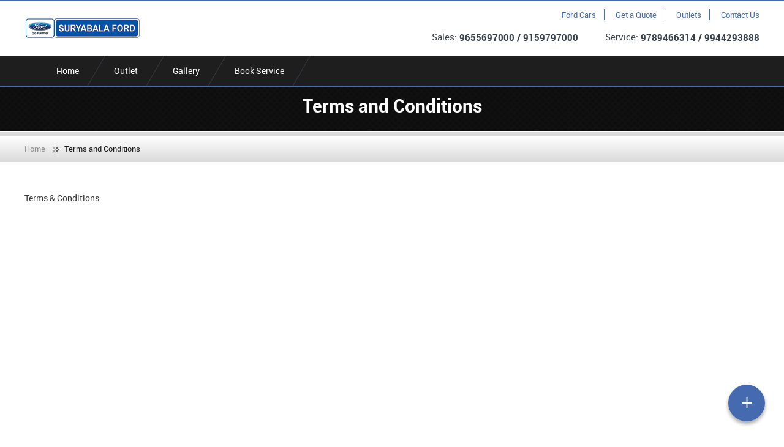

--- FILE ---
content_type: text/css
request_url: http://www.suryabalaford.com/themes/jazz/css/blue.css
body_size: 3315
content:
/* Header Part*/
a{color: #456ab0;}
a:hover{color: #203d75;}
.header {border-top: 2px solid #456ab0; }
#menu ul ul li:hover, .outlet .insudetail .button { background: #203d75; }
.outlet .insudetail .button:hover{ background:#212121 !important; color:#fff !important;}
.nav-item a.BigNav, .nav a { color: #fff; }
.nav-mobile { background-color: #456ab0; background-position: 3px 4px; }
.nav-item a.BigNav:hover, .active a.BigNav { color: #6082c3; }
header .light a, header .topnav ul li:hover a { color: #87a1d1; }
/* Button */
.btngreen,.button.submitbtn:hover,.btnbrown:hover{ color: #fff; background-color: #212121 !important; }
.btngreen:hover, .btngreen:focus,#tab2 button:hover { background-color: #456ab0 !important; color: #fff !important;  }
.btnbrown { color: #fff; background-color: #456ab0; }
.btngrey { color: #fff; background-color: #3b3b3b; background-size: 105%; text-align: center; }
.btngrey:hover, .btngrey:focus { color: #fff; background-color: #1c1c1c; background-size: 105%; }
.welcome .preintro:hover a { color: #fff; }
a:hover, a:active, a:focus, a:visited, .navlink:hover, .pickacar h2 a:hover, .cars li:hover h2 a, .offerproduct h3 a:hover, .carfinence .whychoose li a:hover,.enlargview a:hover { color: #6082c3; }
/*a, .navlink { color: #FC3; }*/
/* Theme Dark & Light Color for Background */
#gallery-popup .gscr_lSNext:hover, #gallery-popup .gscr_lSPrev:hover, .nav-submenu, .nav-submenu2, .bgcolor, #owl-demo .owl-page.active, .pickacar .selectcar, #owl-demo .owl-prev:hover, #owl-demo .owl-next:hover, footer .social:hover, .workshopdetail .viewlocation, .spcloffer .offerprice .usedcars:hover, .spcloffer ul.tabs li.active,  .overviewtab li::after, .overviewtab li::before, .specificresult .specsside .sidedia div.sidetop span, .specificresult .specsfront .frntdia div span, .specificresult .specsside .sidedia div.sideright span, .specificresult .specsside .sidedia div.sidebottom, .specificresult .specsside .sidedia div.sidebottom span, .specificresult .specsside .sidedia .grndclr, #finance .button.submitbtn, #insurance .button.submitbtn, #sitemap a.mapsec:hover, #pictures-slide .owl-prev, #pictures-slide .owl-next, .carfinence .financetab li a:hover, .carfinence .financetab li a.active, .overviewtab .main .career-contnt .btnbrown, .spcloffer .offerproduct .blckbtn:hover, .picdetails .L-Nav span, #picturpop .sliderbox .owl-prev:hover::before, #picturpop .sliderbox .owl-next:hover::after, .mainfeatures .menu-button, .titleborder .holder, .newcar .lineborder, #gallery-popup .L-Info div:after, header .contactdetails, #navigator ul li:hover > ul, #navigator ul li li:hover > ul, #navigator ul li li li:hover > ul, #navigator ul li li li li:hover > ul, #navigator ul li li li li li:hover > ul, #menu ul ul ul, .spcloffer .offerproduct .topH, .spcloffer .d_active, .tab-box, .overviewtab .overviewheading, .overviewtab .main .career-contnt .btnbrown, footer .connectpanel .icon, .yellobtn, .page .searchused a.button, .pagination a, .pickacar #owl-pickcar .item h2:hover, .activeh2, .mainfeatures .mini{ background-color: #456ab0; }
.overviewtab li.active .tab-box,  .btnbrown:focus,.useddetails .usedspecs a.button:hover, .bloglisting .pagination li:hover, .bloglisting .pagination li.active{ background-color: #203d75; }
.yellobtn:hover {background-color: #203d75; color:#fff;}
.page .newcar li:hover { box-shadow: 2px 2px 5px #203d75 }
#testimonialsmain .testimonialinnerbox li .testimonialname span, .spcloffer .offerprice .save span, #faq .innermain h2, #faq li .yellow-bullet, #picturpop .tabpart li:hover, #picturpop .tabpart li.active, .accessories td a, .accessories .rate, .accessories .acright .wanttoknow, header .dark a:hover, .modelprice, .detialbox .anchorelink, .linkbox, .pickacar p span, #online sup, .comparelink, .otppopup .dintreceive a{ color: #456ab0; }
.pickacar .data .detail span, .overviewright .data .detail span, .accessories td a:hover, .usedcar .advance_search_button > span:hover, .overviewtable table .enlargview a, .pricetable table .enlargview a { color: #203d75 }
.page .newcar li:hover, .page .searchused a.button:hover, .page .searchused a.button, #sell_car input[type="radio"] + label span, #online input[type="radio"] + label span,.popupwrap .inputvalue input[type="radio"] + label span{ border: 1px solid #456ab0; }
#contactpage, #terms.terms, .pagination li:hover, .pagination li.active, .workshopdetail .viewlocation, #faq.faq, .overviewtab, .workshopdetail { border-color: #203d75 }
.overviewright .data .detail { color: #bfcbe2 }
/* .testimonials .shadow, .missionmain .shadow, .overviewtab .main .career-contnt .career-butn-sec .shadow, #insurance.insurance .shadow { box-shadow: 4px -4px 0 #456ab0; } */
/* .pickacar .data .detail { box-shadow: -3px -3px 0 #203d75; } */
.carfinence .tabresult { border-top-color: #456ab0 }
#picturpop .tabpart li:hover, #picturpop .tabpart li.active, .accessories th, .comparewrap h3 { border-bottom-color: #456ab0 }
.workshopdetail .viewlocation:hover, .overviewtab li.active::after, .overviewtab li.active::before, #pictures-slide .owl-prev:hover, #pictures-slide .owl-next:hover { background-color: #203d75; }
/*.compare .specinner h3 a .spleft, .compare .specinner h3 a .coarrow, .comparemob .comparetab .tabname { background-color: #456ab0; }*/
/* Theme Dark & Light Color for Border */
.cars li:hover, .workshopdetail .viewlocation:hover { border: 1px solid #203d75; }
#pictures-slide .owl-prev:hover, #pictures-slide .owl-next:hover { border: 6px solid #203d75; }
.bestcompanies .bestcompany .item img:hover, .specificresult .specsside .sidedia div.sidetop, .specificresult .specsfront .frntdia div, .specificresult .specsside .sidedia div.sideright, #insurance input[type="radio"] + label span, .popupwrap .inputvalue input[type="radio"] + label span, #sitemap a.mapsec:hover{ border: 1px solid #456ab0; }
#finance.finance { border-top: 2px solid #203d75; }
ul.tabs { border-bottom: 10px solid #456ab0; }
#tab6 .milagecity, #tab6 .milagehighway, .picdetails .exterierphoto:hover, .picdetails .exterierphoto.active, .picdetails .interierphoto:hover, .picdetails .interierphoto.active, .picdetails .allphoto:hover, .picdetails .allphoto.active { border: 2px solid #456ab0; }
#insurance input[type="radio"]:checked + label span, .popupwrap .inputvalue input[type="radio"]:checked + label span,#sell_car input[type="radio"]:checked + label span, #online input[type="radio"]:checked + label span { border: 8px double #456ab0; }
#caroutlets .shoppanel .contactpanel { border: 4px solid #456ab0; }
#pictures-slide .owl-prev, #pictures-slide .owl-next { border: 6px solid #456ab0; }
/*Theme colors for box shadow*/
#tab6 .milagehead, .picdetails .pichead { box-shadow: 7px -7px 0 #456ab0; }
.overviewtab li::before, .overviewtab li::after { box-shadow: 0 0 1px #456ab0; }
/* Theme Dark & Light Color for Color */
.detail span{ color: #203d75; }
footer a:hover, footer #copywrt a:hover, footer #copywrtone a:hover, footer .footnav li a:hover, #insurance input[type="radio"]:checked + label, .popupwrap .inputvalue input[type="radio"]:checked + label, #caroutlets .shoppanel .contactpanel h3, #faq .innermain h2{ color: #456ab0; }
/*Sprite*/
.sprite { background: url(../image/blue_sprite.png) no-repeat; line-height: 0px; 
 font-size: 0px; display: inline-block; vertical-align: middle;
 zoom: 1; }
.useddetails .usedslideshow .csAction > a i{ background-image: url("../image/blue_sprite.png");}

#abouteventmain .L-Prev::before { background-image: url("../image/blue_sprite.png"); background-position: -112px -167px; content: " "; left: 10px; padding: 12px 6px 11px; position: absolute; top: 7px; }
#abouteventmain .L-Next::before { background-image: url("../image/blue_sprite.png"); background-position: -112px -190px; content: " "; padding: 12px 8px; position: absolute; right: 6px; top: 7px; }
.beatcars .pricebg { background: #203d75; }
#testimonialsmain .testimonialinnerbox li .testimonialtext .testiiconone { background: url(../image/testimonialleft-wb.png) no-repeat top left; content:""; display:inline-block; margin-right:5px; width:34px; height:25px}
#testimonialsmain .testimonialinnerbox li .testimonialtext .testiicontwo { background: url(../image/testimonialright-wb.png) no-repeat bottom right; content:""; display:inline-block; margin-left:5px; width:34px; height:25px}

#faq li .yellow-bullet li:before { background-image: url('../image/bullet-b.png'); }

/*New Css*/
header .light { color: #36404b }
header .topnav li a { color: #456ab0; text-decoration: none; border-right: 1px solid #456ab0; }
header .topnav li a:hover{ color: #203d75; }
.nav-item:hover, #navigator > ul > li.active{ background-color: #203d75; }
header .light a{ color: #87a1d1; }
#menu { background-color: #1e1e1e; border-bottom: 2px solid #456ab0;}
.nav-item:hover, #navigator > ul > li.active{ background-color: #456ab0; }

.btn-silver-tilted-reverse { background:#e6e6e6; }
.btn-brn-tilted-reverse, .preintro div:hover { color: #fff; background:#456ab0;}
.btn-brn-tilted { color: #fff; background-color:#456ab0;}
.btn-brn-tilted:hover { background:#203d75;}
/*New CSS---*/
.pickacar #owl-pickcar .item, .pickacar #owl-pickcar .owl-wrapper, .menu_aberto, header .contactdetails{ background-color:#1e1e1e}
@media handheld, screen and (max-width: 800px) {
    .abrir_menu span { background-color: #456ab0; border: 5px solid #456ab0; border: 5px solid #456ab0; background-position: 2px 2px; border-radius: 2px; box-shadow: 0 7px 3px -7px #373435; cursor: pointer; display: block; height: 28px; position: absolute; right: 15px; top: 20px; width: 39px; z-index: 99; }

    /*New Css*/
    header .light, header .dark a, header .dark a:hover { color: #fff }
}
@media screen and (min-width:768px) {
    /*     .pickacar .data .detail { box-shadow: -7px -7px 0 #203d75; } */
    .overviewright .data .detail { box-shadow: -7px -7px 0 #203d75, 2px 0 5px rgba(0,0,0,0.34); }
    .overviewtable thead tr, .overviewtable tbody tr, .pricetable thead tr, .pricetable tbody tr { border: 1px solid #203d75; }
    .pricetable th, .overviewtable th { background: #203d75; }
    .overviewtable2 th { color: #87a1d1 }
}
@media screen and (min-width:1023px) {
    /*.compare .shadow { box-shadow: 4px -4px 0 #456ab0; }*/
    .pickacar #owl-pickcar .owl-item, .pickacar #owl-pickcar .owl-wrapper-outer { background-color: #1e1e1e }
    #navigator > ul > li:hover, .nav-submenu li:hover { background-color: #203d75; }
    footer .connecttext .connecttitle { color: #87a1d1; }
    #navigator > ul > li { border-right: 1px solid #383f47; }

    .newarrival .morecategory li.gsc-ta-active{background-color: #456ab0;}
}

/*New Used Car-Used Car Detail-Outlet Page */
.nubtn, .nulistingbtn .nubtn:hover, .newusedcartab li a, .newoutbtn,  .numoredetail .rowtitle.active, .usedcardetail .gscr_lSPrev:hover, .usedcardetail .gscr_lSNext:hover,
.nout-btn1:hover, .nout-btn2:hover, .mobi-outbtn, .nout-viewbtn, .nco-sublinks li a:hover, .nformwrap .nbook-btn, .newoutr-title, .nearcity_morebtn{background-color: #456ab0;}
.nucarname a, .nusedlisting:hover .nuprice, .nuprice:hover, .nuviewlink:hover, .nout-btn2, .nout-dealerdes .nout-type, .mobiout-view, .clicktoadd-review, .nout-right a, .nco-sublinks li a, .newarrival .morecategory li.gsc-ta-active, .soffer_top h3 a:hover, .newolistr-column li a { color: #203d75; }
.nubtn:hover, .nulistingbtn .nubtn, .newusedcartab li a.active, .newusedcartab li a:hover, .newoutbtn:hover, .nout-btn1, .mobi-outbtn:hover,  .nout-viewbtn:hover,  .nformwrap .nbook-btn:hover, .ncon-calldealer:hover, .ncon-calldealer:focus, .nearcity_morebtn:hover { background: #203d75; }
.ucd-media li:hover .imgsec, .nout-btn2, .nout-right a, .nco-sublinks li a  { border-color:#203d75; }
.nucarname a:hover, .nulistingbtn a, .nview a, .nlistwrap a, .changoutlet, .nusedsimilarcar .titlepanel a, .media-body a, .nusedtitle, .mobiout-view:hover, .clicktoadd-review:hover, 
.nearcity_cityname a{color:#456ab0}
.nucarname a:hover, .nusedlisting:hover .nucarname a, .nview a:hover, .nlistwrap a:hover, .changoutlet:hover, .nusedsimilarcar .titlepanel a:hover,
.media-body a:hover, .ucd-media li:hover h2 a, .newolistr-column .vmoreclick{ color: #203d75; }







--- FILE ---
content_type: application/javascript
request_url: http://www.suryabalaford.com/assets-theme/js/jazz.js?v=1751460713
body_size: 24201
content:
/*
 @preserve
 jquery.scrolldepth.js | v1.0
 Copyright (c) 2016 Rob Flaherty (@robflaherty)
 Licensed under the MIT and GPL licenses.
*/
var $jscomp=$jscomp||{};$jscomp.scope={};$jscomp.findInternal=function(a,b,c){a instanceof String&&(a=String(a));for(var e=a.length,d=0;d<e;d++){var f=a[d];if(b.call(c,f,d,a))return{i:d,v:f}}return{i:-1,v:void 0}};$jscomp.ASSUME_ES5=!1;$jscomp.ASSUME_NO_NATIVE_MAP=!1;$jscomp.ASSUME_NO_NATIVE_SET=!1;$jscomp.SIMPLE_FROUND_POLYFILL=!1;
$jscomp.defineProperty=$jscomp.ASSUME_ES5||"function"==typeof Object.defineProperties?Object.defineProperty:function(a,b,c){a!=Array.prototype&&a!=Object.prototype&&(a[b]=c.value)};$jscomp.getGlobal=function(a){return"undefined"!=typeof window&&window===a?a:"undefined"!=typeof global&&null!=global?global:a};$jscomp.global=$jscomp.getGlobal(this);
$jscomp.polyfill=function(a,b,c,e){if(b){c=$jscomp.global;a=a.split(".");for(e=0;e<a.length-1;e++){var d=a[e];d in c||(c[d]={});c=c[d]}a=a[a.length-1];e=c[a];b=b(e);b!=e&&null!=b&&$jscomp.defineProperty(c,a,{configurable:!0,writable:!0,value:b})}};$jscomp.polyfill("Array.prototype.find",function(a){return a?a:function(a,c){return $jscomp.findInternal(this,a,c).v}},"es6","es3");
(function(a,b){function c(b,c){c=c||{};var d=this,e=c.query||"> :even";a.extend(d,{$el:b,options:c,sections:[],isAccordion:c.accordion||!1,db:c.persist?jQueryCollapseStorage(b.get(0).id):!1});d.states=d.db?d.db.read():[];d.$el.find(e).each(function(){new jQueryCollapseSection(a(this),d)});(function(b){d.$el.on("click","[data-collapse-summary] "+(b.options.clickQuery||""),a.proxy(d.handleClick,b));d.$el.bind("toggle close open",a.proxy(d.handleEvent,b))})(d)}function e(b,c){c.options.clickQuery||b.wrapInner('<a href="#"/>');
a.extend(this,{isOpen:!1,$summary:b.attr("data-collapse-summary",""),$details:b.next(),options:c.options,parent:c});c.sections.push(this);b=c.states[this._index()];0===b?this.close(!0):this.$summary.is(".open")||1===b?this.open(!0):this.close(!0)}c.prototype={handleClick:function(b,c){b.preventDefault();c=c||"toggle";for(var d=this.sections,e=d.length;e--;)if(a.contains(d[e].$summary[0],b.target)){d[e][c]();break}},handleEvent:function(a){if(a.target==this.$el.get(0))return this[a.type]();this.handleClick(a,
a.type)},open:function(a){this._change("open",a)},close:function(a){this._change("close",a)},toggle:function(a){this._change("toggle",a)},_change:function(b,c){if(isFinite(c))return this.sections[c][b]();a.each(this.sections,function(a,c){c[b]()})}};e.prototype={toggle:function(){this.isOpen?this.close():this.open()},close:function(a){this._changeState("close",a)},open:function(b){this.options.accordion&&!b&&a.each(this.parent.sections,function(a,b){b.close()});this._changeState("open",b)},_index:function(){return a.inArray(this,
this.parent.sections)},_changeState:function(b,c){this.isOpen="open"==b;if(a.isFunction(this.options[b])&&!c)this.options[b].apply(this.$details);else this.$details[this.isOpen?"show":"hide"]();this.$summary.toggleClass("open","close"!==b);this.$details.attr("aria-hidden","close"===b);this.$summary.attr("aria-expanded","open"===b);this.$summary.trigger("open"===b?"opened":"closed",this);this.parent.db&&this.parent.db.write(this._index(),this.isOpen)}};a.fn.extend({collapse:function(b,e){return(e?
a("body").find("[data-collapse]"):a(this)).each(function(){var d=e?{}:b,f=a(this).attr("data-collapse")||"";a.each(f.split(" "),function(a,b){b&&(d[b]=!0)});new c(a(this),d)})}});b.jQueryCollapse=c;b.jQueryCollapseSection=e;a(function(){a.fn.collapse(!1,!0)})})(window.jQuery,window);
window.Modernizr=function(a,b,c){function e(a,b){return typeof a===b}function d(a,b){for(var k in a){var e=a[k];if(!~(""+e).indexOf("-")&&h[e]!==c)return"pfx"==b?e:!0}return!1}function f(a,b,z){var k=a.charAt(0).toUpperCase()+a.slice(1),p=(a+" "+w.join(k+" ")+k).split(" ");if(e(b,"string")||e(b,"undefined"))b=d(p,b);else a:{p=(a+" "+C.join(k+" ")+k).split(" "),a=p;for(var f in a)if(k=b[a[f]],k!==c){b=!1===z?a[f]:e(k,"function")?k.bind(z||b):k;break a}b=!1}return b}function r(){l.input=function(c){for(var k=
0,e=c.length;k<e;k++)n[c[k]]=c[k]in q;return n.list&&(n.list=!!b.createElement("datalist")&&!!a.HTMLDataListElement),n}("autocomplete autofocus list placeholder max min multiple pattern required step".split(" "));l.inputtypes=function(a){for(var k=0,e,d,p,f=a.length;k<f;k++)q.setAttribute("type",d=a[k]),(e="text"!==q.type)&&(q.value=y,q.style.cssText="position:absolute;visibility:hidden;",/^range$/.test(d)&&q.style.WebkitAppearance!==c?(t.appendChild(q),p=b.defaultView,e=p.getComputedStyle&&"textfield"!==
p.getComputedStyle(q,null).WebkitAppearance&&0!==q.offsetHeight,t.removeChild(q)):/^(search|tel)$/.test(d)||(/^(url|email)$/.test(d)?e=q.checkValidity&&!1===q.checkValidity():e=q.value!=y)),m[a[k]]=!!e;return m}("search tel url email datetime date month week time datetime-local number range color".split(" "))}var l={},t=b.documentElement,g=b.createElement("modernizr"),h=g.style,q=b.createElement("input"),y=":)",A={}.toString,B=" -webkit- -moz- -o- -ms- ".split(" "),w=["Webkit","Moz","O","ms"],C=["webkit",
"moz","o","ms"];g={};var m={},n={},v=[],G=v.slice,D,E=function(a,c,e,d){var k,p,z,f=b.createElement("div"),g=b.body,h=g||b.createElement("body");if(parseInt(e,10))for(;e--;){var l=b.createElement("div");l.id=d?d[e]:"modernizr"+(e+1);f.appendChild(l)}return k=['&#173;<style id="smodernizr">',a,"</style>"].join(""),f.id="modernizr",(g?f:h).innerHTML+=k,h.appendChild(f),g||(h.style.background="",h.style.overflow="hidden",z=t.style.overflow,t.style.overflow="hidden",t.appendChild(h)),p=c(f,a),g?f.parentNode.removeChild(f):
(h.parentNode.removeChild(h),t.style.overflow=z),!!p},H=function(){var a={select:"input",change:"input",submit:"form",reset:"form",error:"img",load:"img",abort:"img"};return function(k,d){d=d||b.createElement(a[k]||"div");k="on"+k;var p=k in d;return p||(d.setAttribute||(d=b.createElement("div")),d.setAttribute&&d.removeAttribute&&(d.setAttribute(k,""),p=e(d[k],"function"),e(d[k],"undefined")||(d[k]=c),d.removeAttribute(k))),p}}(),u={}.hasOwnProperty,F;e(u,"undefined")||e(u.call,"undefined")?F=function(a,
b){return b in a&&e(a.constructor.prototype[b],"undefined")}:F=function(a,b){return u.call(a,b)};Function.prototype.bind||(Function.prototype.bind=function(a){var b=this;if("function"!=typeof b)throw new TypeError;var c=G.call(arguments,1),e=function(){if(this instanceof e){var d=function(){};d.prototype=b.prototype;d=new d;var k=b.apply(d,c.concat(G.call(arguments)));return Object(k)===k?k:d}return b.apply(a,c.concat(G.call(arguments)))};return e});g.flexbox=function(){return f("flexWrap")};g.flexboxlegacy=
function(){return f("boxDirection")};g.canvas=function(){var a=b.createElement("canvas");return!!a.getContext&&!!a.getContext("2d")};g.canvastext=function(){return!!l.canvas&&!!e(b.createElement("canvas").getContext("2d").fillText,"function")};g.touch=function(){var c;return"ontouchstart"in a||a.DocumentTouch&&b instanceof DocumentTouch?c=!0:E(["@media (",B.join("touch-enabled),("),"modernizr){#modernizr{top:9px;position:absolute}}"].join(""),function(a){c=9===a.offsetTop}),c};g.postmessage=function(){return!!a.postMessage};
g.websqldatabase=function(){return!!a.openDatabase};g.indexedDB=function(){return!!f("indexedDB",a)};g.hashchange=function(){return H("hashchange",a)&&(b.documentMode===c||7<b.documentMode)};g.history=function(){return!!a.history&&!!history.pushState};g.draganddrop=function(){var a=b.createElement("div");return"draggable"in a||"ondragstart"in a&&"ondrop"in a};g.websockets=function(){return"WebSocket"in a||"MozWebSocket"in a};g.rgba=function(){h.cssText="background-color:rgba(150,255,150,.5)";return!!~(""+
h.backgroundColor).indexOf("rgba")};g.hsla=function(){h.cssText="background-color:hsla(120,40%,100%,.5)";return!!~(""+h.backgroundColor).indexOf("rgba")||!!~(""+h.backgroundColor).indexOf("hsla")};g.multiplebgs=function(){h.cssText="background:url(https://),url(https://),red url(https://)";return/(url\s*\(.*?){3}/.test(h.background)};g.backgroundsize=function(){return f("backgroundSize")};g.borderimage=function(){return f("borderImage")};g.borderradius=function(){return f("borderRadius")};g.boxshadow=
function(){return f("boxShadow")};g.textshadow=function(){return""===b.createElement("div").style.textShadow};g.opacity=function(){h.cssText=B.join("opacity:.55;")+"";return/^0.55$/.test(h.opacity)};g.cssanimations=function(){return f("animationName")};g.csscolumns=function(){return f("columnCount")};g.cssgradients=function(){h.cssText=("background-image:-webkit-gradient(linear,left top,right bottom,from(#9f9),to(white));background-image:"+B.join("linear-gradient(left top,#9f9, white);background-image:")).slice(0,
-17);return!!~(""+h.backgroundImage).indexOf("gradient")};g.cssreflections=function(){return f("boxReflect")};g.csstransforms=function(){return!!f("transform")};g.csstransforms3d=function(){var a=!!f("perspective");return a&&"webkitPerspective"in t.style&&E("@media (transform-3d),(-webkit-transform-3d){#modernizr{left:9px;position:absolute;height:3px;}}",function(b,c){a=9===b.offsetLeft&&3===b.offsetHeight}),a};g.csstransitions=function(){return f("transition")};g.fontface=function(){var a;return E('@font-face {font-family:"font";src:url("https://")}',
function(c,e){c=b.getElementById("smodernizr");c=(c=c.sheet||c.styleSheet)?c.cssRules&&c.cssRules[0]?c.cssRules[0].cssText:c.cssText||"":"";a=/src/i.test(c)&&0===c.indexOf(e.split(" ")[0])}),a};g.generatedcontent=function(){var a;return E(['#modernizr{font:0/0 a}#modernizr:after{content:"',y,'";visibility:hidden;font:3px/1 a}'].join(""),function(b){a=3<=b.offsetHeight}),a};g.video=function(){var a=b.createElement("video"),c=!1;try{if(c=!!a.canPlayType)c=new Boolean(c),c.ogg=a.canPlayType('video/ogg; codecs="theora"').replace(/^no$/,
""),c.h264=a.canPlayType('video/mp4; codecs="avc1.42E01E"').replace(/^no$/,""),c.webm=a.canPlayType('video/webm; codecs="vp8, vorbis"').replace(/^no$/,"")}catch(z){}return c};g.audio=function(){var a=b.createElement("audio"),c=!1;try{if(c=!!a.canPlayType)c=new Boolean(c),c.ogg=a.canPlayType('audio/ogg; codecs="vorbis"').replace(/^no$/,""),c.mp3=a.canPlayType("audio/mpeg;").replace(/^no$/,""),c.wav=a.canPlayType('audio/wav; codecs="1"').replace(/^no$/,""),c.m4a=(a.canPlayType("audio/x-m4a;")||a.canPlayType("audio/aac;")).replace(/^no$/,
"")}catch(z){}return c};g.localstorage=function(){try{return localStorage.setItem("modernizr","modernizr"),localStorage.removeItem("modernizr"),!0}catch(p){return!1}};g.sessionstorage=function(){try{return sessionStorage.setItem("modernizr","modernizr"),sessionStorage.removeItem("modernizr"),!0}catch(p){return!1}};g.webworkers=function(){return!!a.Worker};g.applicationcache=function(){return!!a.applicationCache};g.svg=function(){return!!b.createElementNS&&!!b.createElementNS("http://www.w3.org/2000/svg",
"svg").createSVGRect};g.inlinesvg=function(){var a=b.createElement("div");return a.innerHTML="<svg/>","http://www.w3.org/2000/svg"==(a.firstChild&&a.firstChild.namespaceURI)};g.svgclippaths=function(){return!!b.createElementNS&&/SVGClipPath/.test(A.call(b.createElementNS("http://www.w3.org/2000/svg","clipPath")))};for(var I in g)F(g,I)&&(D=I.toLowerCase(),l[D]=g[I](),v.push((l[D]?"":"no-")+D));l.input||r();l.addTest=function(a,b){if("object"==typeof a)for(var e in a)F(a,e)&&l.addTest(e,a[e]);else{a=
a.toLowerCase();if(l[a]!==c)return l;b="function"==typeof b?b():b;t.className+=" dealer"+(b?"":"no-")+a;l[a]=b}return l};h.cssText="";return g=q=null,function(a,b){function c(){var a=r.elements;return"string"==typeof a?a.split(" "):a}function e(a){var b=J[a[v]];return b||(b={},p++,a[v]=p,J[p]=b),b}function d(a,c,d){c||(c=b);if(n)return c.createElement(a);d||(d=e(c));var k;return d.cache[a]?k=d.cache[a].cloneNode():l.test(a)?k=(d.cache[a]=d.createElem(a)).cloneNode():k=d.createElem(a),!k.canHaveChildren||
h.test(a)||k.tagUrn?k:d.frag.appendChild(k)}function k(a,b){b.cache||(b.cache={},b.createElem=a.createElement,b.createFrag=a.createDocumentFragment,b.frag=b.createFrag());a.createElement=function(c){return r.shivMethods?d(c,a,b):b.createElem(c)};a.createDocumentFragment=Function("h,f","return function(){var n=f.cloneNode(),c=n.createElement;h.shivMethods&&("+c().join().replace(/[\w\-]+/g,function(a){return b.createElem(a),b.frag.createElement(a),'c("'+a+'")'})+");return n}")(r,b.frag)}function f(a){a||
(a=b);var c=e(a);if(r.shivCSS&&!m&&!c.hasCSS){var d=a;var f=d.createElement("p");d=d.getElementsByTagName("head")[0]||d.documentElement;f=(f.innerHTML="x<style>article,aside,dialog,figcaption,figure,footer,header,hgroup,main,nav,section{display:block}mark{background:#FF0;color:#000}template{display:none}</style>",d.insertBefore(f.lastChild,d.firstChild));c.hasCSS=!!f}return n||k(a,c),a}var g=a.html5||{},h=/^<|^(?:button|map|select|textarea|object|iframe|option|optgroup)$/i,l=/^(?:a|b|code|div|fieldset|h1|h2|h3|h4|h5|h6|i|label|li|ol|p|q|span|strong|style|table|tbody|td|th|tr|ul)$/i,
m,v="_html5shiv",p=0,J={},n;(function(){try{var a=b.createElement("a");a.innerHTML="<xyz></xyz>";m="hidden"in a;var c;if(!(c=1==a.childNodes.length)){b.createElement("a");var e=b.createDocumentFragment();c="undefined"==typeof e.cloneNode||"undefined"==typeof e.createDocumentFragment||"undefined"==typeof e.createElement}n=c}catch(K){n=m=!0}})();var r={elements:g.elements||"abbr article aside audio bdi canvas data datalist details dialog figcaption figure footer header hgroup main mark meter nav output progress section summary template time video",
version:"3.7.0",shivCSS:!1!==g.shivCSS,supportsUnknownElements:n,shivMethods:!1!==g.shivMethods,type:"default",shivDocument:f,createElement:d,createDocumentFragment:function(a,d){a||(a=b);if(n)return a.createDocumentFragment();d=d||e(a);a=d.frag.cloneNode();d=0;for(var k=c(),f=k.length;d<f;d++)a.createElement(k[d]);return a}};a.html5=r;f(b)}(this,b),l._version="2.8.3",l._prefixes=B,l._domPrefixes=C,l._cssomPrefixes=w,l.mq=function(b){var c=a.matchMedia||a.msMatchMedia;if(c)return c(b)&&c(b).matches||
!1;var d;return E("@media "+b+" { #modernizr { position: absolute; } }",function(b){d="absolute"==(a.getComputedStyle?getComputedStyle(b,null):b.currentStyle).position}),d},l.hasEvent=H,l.testProp=function(a){return d([a])},l.testAllProps=f,l.testStyles=E,t.className=t.className.replace(/(^|\s)no-js(\s|$)/,"$1$2")+(" dealerjs dealer"+v.join(" dealer")),l}(this,this.document);
(function(a,b,c){function e(a){return"[object Function]"==B.call(a)}function d(a){return"string"==typeof a}function f(){}function r(a){return!a||"loaded"==a||"complete"==a||"uninitialized"==a}function l(){var a=w.shift();C=1;a?a.t?y(function(){("c"==a.t?p.injectCss:p.injectJs)(a.s,0,a.a,a.x,a.e,1)},0):(a(),l()):C=0}function t(a,c,d,e,f,g,h){function k(b){if(!z&&r(m.readyState)&&(D.r=z=1,!C&&l(),m.onload=m.onreadystatechange=null,b)){"img"!=a&&y(function(){v.removeChild(m)},50);for(var d in u[c])u[c].hasOwnProperty(d)&&
u[c][d].onload()}}h=h||p.errorTimeout;var m=b.createElement(a),z=0,q=0,D={t:d,s:c,e:f,a:g,x:h};1===u[c]&&(q=1,u[c]=[]);"object"==a?m.data=c:(m.src=c,m.type=a);m.width=m.height="0";m.onerror=m.onload=m.onreadystatechange=function(){k.call(this,q)};w.splice(e,0,D);"img"!=a&&(q||2===u[c]?(v.insertBefore(m,n?null:A),y(k,h)):u[c].push(m))}function g(a,b,c,e,f){return C=0,b=b||"j",d(a)?t("c"==b?D:G,a,b,this.i++,c,e,f):(w.splice(this.i++,0,a),1==w.length&&l()),this}function h(){var a=p;return a.loader={load:g,
i:0},a}var q=b.documentElement,y=a.setTimeout,A=b.getElementsByTagName("script")[0],B={}.toString,w=[],C=0,m="MozAppearance"in q.style,n=m&&!!b.createRange().compareNode,v=n?q:A.parentNode;q=a.opera&&"[object Opera]"==B.call(a.opera);q=!!b.attachEvent&&!q;var G=m?"object":q?"script":"img",D=q?"script":G,E=Array.isArray||function(a){return"[object Array]"==B.call(a)},H=[],u={},F={timeout:function(a,b){return b.length&&(a.timeout=b[0]),a}},I;var p=function(a){function b(a){a=a.split("!");var b=H.length,
c=a.pop(),d=a.length;c={url:c,origUrl:c,prefixes:a};var e,f;for(f=0;f<d;f++){var g=a[f].split("=");(e=F[g.shift()])&&(c=e(c,g))}for(f=0;f<b;f++)c=H[f](c);return c}function g(a,d,f,g,k){var m=b(a),l=m.autoCallback;m.url.split(".").pop().split("?").shift();m.bypass||(d&&(d=e(d)?d:d[a]||d[g]||d[a.split("/").pop().split("?")[0]]),m.instead?m.instead(a,d,f,g,k):(u[m.url]?m.noexec=!0:u[m.url]=1,f.load(m.url,m.forceCSS||!m.forceJS&&"css"==m.url.split(".").pop().split("?").shift()?"c":c,m.noexec,m.attrs,
m.timeout),(e(d)||e(l))&&f.load(function(){h();d&&d(m.origUrl,k,g);l&&l(m.origUrl,k,g);u[m.url]=2})))}function k(a,b){function c(a,c){if(a)if(d(a))c||(h=function(){var a=[].slice.call(arguments);l.apply(this,a);n()}),g(a,h,b,0,m);else{if(Object(a)===a)for(r in v=function(){var b=0,c;for(c in a)a.hasOwnProperty(c)&&b++;return b}(),a)a.hasOwnProperty(r)&&(!c&&!--v&&(e(h)?h=function(){var a=[].slice.call(arguments);l.apply(this,a);n()}:h[r]=function(a){return function(){var b=[].slice.call(arguments);
a&&a.apply(this,b);n()}}(l[r])),g(a[r],h,b,r,m))}else!c&&n()}var m=!!a.test,k=a.load||a.both,h=a.callback||f,l=h,n=a.complete||f,v,r;c(m?a.yep:a.nope,!!k);k&&c(k)}var m,l=this.yepnope.loader;if(d(a))g(a,0,l,0);else if(E(a))for(m=0;m<a.length;m++){var n=a[m];d(n)?g(n,0,l,0):E(n)?p(n):Object(n)===n&&k(n,l)}else Object(a)===a&&k(a,l)};p.addPrefix=function(a,b){F[a]=b};p.addFilter=function(a){H.push(a)};p.errorTimeout=1E4;null==b.readyState&&b.addEventListener&&(b.readyState="loading",b.addEventListener("DOMContentLoaded",
I=function(){b.removeEventListener("DOMContentLoaded",I,0);b.readyState="complete"},0));a.yepnope=h();a.yepnope.executeStack=l;a.yepnope.injectJs=function(a,c,d,e,m,g){var h=b.createElement("script"),k,n;e=e||p.errorTimeout;h.src=a;for(n in d)h.setAttribute(n,d[n]);c=g?l:c||f;h.onreadystatechange=h.onload=function(){!k&&r(h.readyState)&&(k=1,c(),h.onload=h.onreadystatechange=null)};y(function(){k||(k=1,c(1))},e);m?h.onload():A.parentNode.insertBefore(h,A)};a.yepnope.injectCss=function(a,c,d,e,m,h){e=
b.createElement("link");var g;c=h?l:c||f;e.href=a;e.rel="stylesheet";e.type="text/css";for(g in d)e.setAttribute(g,d[g]);m||(A.parentNode.insertBefore(e,A),y(c,0))}})(this,document);Modernizr.load=function(){yepnope.apply(window,[].slice.call(arguments,0))};
!function(a){"function"==typeof define&&define.amd?define(["jquery"],a):"object"==typeof module&&module.exports?module.exports=a(require("jquery")):a(jQuery)}(function(a){var b,c,e,d,f={minHeight:0,elements:[],percentage:!0,userTiming:!0,pixelDepth:!0,nonInteraction:!0,gaGlobal:!1,gtmOverride:!1,trackerName:!1,dataLayer:"dataLayer"},r=a(window),l=[],t=!1,g=0;return a.scrollDepth=function(h){function q(a,f,l,r){var m=h.trackerName?h.trackerName+".send":"send";d?(d({event:"ScrollDistance",eventCategory:"Scroll Depth",
eventAction:a,eventLabel:f,eventValue:1,eventNonInteraction:h.nonInteraction}),h.pixelDepth&&2<arguments.length&&l>g&&(g=l,d({event:"ScrollDistance",eventCategory:"Scroll Depth",eventAction:"Pixel Depth",eventLabel:(250*Math.floor(l/250)).toString(),eventValue:1,eventNonInteraction:h.nonInteraction})),h.userTiming&&3<arguments.length&&d({event:"ScrollTiming",eventCategory:"Scroll Depth",eventAction:a,eventLabel:f,eventTiming:r})):(b&&(window[e](m,"event","Scroll Depth",a,f,1,{nonInteraction:h.nonInteraction}),
h.pixelDepth&&2<arguments.length&&l>g&&(g=l,window[e](m,"event","Scroll Depth","Pixel Depth",(250*Math.floor(l/250)).toString(),1,{nonInteraction:h.nonInteraction})),h.userTiming&&3<arguments.length&&window[e](m,"timing","Scroll Depth",a,r,f)),c&&(_gaq.push(["_trackEvent","Scroll Depth",a,f,1,h.nonInteraction]),h.pixelDepth&&2<arguments.length&&l>g&&(g=l,_gaq.push(["_trackEvent","Scroll Depth","Pixel Depth",(250*Math.floor(l/250)).toString(),1,h.nonInteraction])),h.userTiming&&3<arguments.length&&
_gaq.push(["_trackTiming","Scroll Depth",a,r,f,100])))}function y(b,c,d){a.each(b,function(b,e){-1===a.inArray(b,l)&&c>=e&&(q("Percentage",b,c,d),l.push(b))})}function A(b,c,d){a.each(b,function(b,e){-1===a.inArray(e,l)&&a(e).length&&c>=a(e).offset().top&&(q("Elements",e,c,d),l.push(e))})}function B(a,b){var c,d,e,f=null,g=0,h=function(){g=new Date;f=null;e=a.apply(c,d)};return function(){var m=new Date;g||(g=m);var l=b-(m-g);return c=this,d=arguments,0>=l?(clearTimeout(f),f=null,g=m,e=a.apply(c,
d)):f||(f=setTimeout(h,l)),e}}function w(){t=!0;r.on("scroll.scrollDepth",B(function(){var b=a(document).height(),c=window.innerHeight?window.innerHeight:r.height();c=r.scrollTop()+c;b={"25%":parseInt(.25*b,10),"50%":parseInt(.5*b,10),"75%":parseInt(.75*b,10),"100%":b-5};var d=+new Date-C;return l.length>=h.elements.length+(h.percentage?4:0)?(r.off("scroll.scrollDepth"),void(t=!1)):(h.elements&&A(h.elements,c,d),void(h.percentage&&y(b,c,d)))},500))}var C=+new Date;h=a.extend({},f,h);a(document).height()<
h.minHeight||(h.gaGlobal?(b=!0,e=h.gaGlobal):"function"==typeof ga?(b=!0,e="ga"):"function"==typeof __gaTracker&&(b=!0,e="__gaTracker"),"undefined"!=typeof _gaq&&"function"==typeof _gaq.push&&(c=!0),"function"==typeof h.eventHandler?d=h.eventHandler:"undefined"==typeof window[h.dataLayer]||"function"!=typeof window[h.dataLayer].push||h.gtmOverride||(d=function(a){window[h.dataLayer].push(a)}),a.scrollDepth.reset=function(){l=[];g=0;r.off("scroll.scrollDepth");w()},a.scrollDepth.addElements=function(b){"undefined"!=
typeof b&&a.isArray(b)&&(a.merge(h.elements,b),t||w())},a.scrollDepth.removeElements=function(b){"undefined"!=typeof b&&a.isArray(b)&&a.each(b,function(b,c){b=a.inArray(c,h.elements);c=a.inArray(c,l);-1!=b&&h.elements.splice(b,1);-1!=c&&l.splice(c,1)})},w())},a.scrollDepth});
$(document).ready(function(a){0==$(".specoffer").length&&0==$(".newbookser").length&&0==$(".newoutlist").length&&0==$(".newcontact").length&&($(".custom-select").each(function(a){$(this).after("<span class='holder'></span>")}),$(".custom-select").change(function(a){a=$(this).find(":selected").text();$(this).parents(".select-wrapper").find(".holder").text(a)}),$(".holder").each(function(a){$(this).text($(this).parent().find("select").find(":selected").text())}));popslds(null,"Exterior");popsldsmll("Exterior")});
function popslds(a,b){$("li.popdiv").hide();$("#popslidetab li,#popslidesmll li,#popslideview li").removeClass("active");"Exterior"==b?($("#popslideview").hide(),$("#popslidesmll").show(),$("#popslidetab li:first").addClass("active"),"popslidesmll"!=$(a).parent().attr("id")&&$("#popslidesmll li:first").addClass("active")):"Video"==b?($("#popslidesmll").hide(),$("#popslideview").hide()):"ExteriorView360"==b&&($("#popslidesmll").hide(),$("#popslideview").show(),$("#popslidetab li:last").addClass("active"),
"popslideview"!=$(a).parent().attr("id")&&$("#popslideview li:first").addClass("active"));"Interior"!=b&&"Roadtest"!=b||$("#popslidetab li:first").addClass("active");"InteriorView360"==b&&$("#popslidetab li:last").addClass("active");$(a).addClass("active");$("li#"+b+".popdiv").fadeIn("slow")}function popsldsmll(a){$("li.popdivsml").hide();$("li#"+a+".popdivsml").fadeIn("slow")}jQuery(document).ready(function(a){a(".abrir_menu").click(function(){a("body").toggleClass("no_scroll")})});
jQuery(document).ready(function(a){function b(a){a.children(".abrir_menu").on("click",function(){var b=jQuery(this),c=b.parent();b=b.next();c.hasClass("open")?(c.removeClass("open"),jQuery(document).off("click"),b.off("click")):(a.removeClass("open"),c.addClass("open"),jQuery(document).on("click",function(){a.removeClass("open")}),b.on("click",function(a){a.stopPropagation()}));return!1})}a(function(){b(a("#menu"))})});
jQuery(document).ready(function(a){a(document).ready(function(){a(".nav li a").each(function(){0<a(this).next().length&&a(this).addClass("parent")})});a(function(){a(".nav li").unbind("mouseenter mouseleave");a(".nav li a.parent").unbind("click").bind("click",function(b){b.preventDefault();a(this).parent("li").toggleClass("hover")})})});
$(document).ready(function(){var a=jQuery(this).prop("active");jQuery(this).prop("active",!a);$("#navigator > ul > li, .topnav li").on("click",function(){$("#navigator > ul > li").removeClass("active");$(this).addClass("active")});$menuOpen=!1;$(".menu-button").click(function(){$menuOpen?($(".menu-button").hasClass("shrink-menu")&&($(".menu-button").removeClass("shrink-menu"),$(".mainfeatures").removeClass("active"),$("#1").removeClass("left"),$(".featuretext").addClass("displaytext"),$("#2").removeClass("diag"),
$(".featuretext").addClass("displaytext"),$("#3").removeClass("down"),$(".featuretext").addClass("displaytext"),$(".icon_big").addClass("iconrotate")),$(".menu-button").addClass("grow-menu"),$("#1").addClass("revLeft"),$(".featuretext").removeClass("displaytext"),$("#2").addClass("revDiag"),$(".featuretext").removeClass("displaytext"),$("#3").addClass("revDown"),$(".featuretext").removeClass("displaytext"),$(".icon_big").removeClass("iconrotate"),$menuOpen=!1):($(".menu-button").hasClass("grow-menu")&&
($(".menu-button").removeClass("grow-menu"),$("#1").removeClass("revLeft"),$(".featuretext").addClass("displaytext"),$("#2").removeClass("revDiag"),$(".featuretext").addClass("displaytext"),$("#3").removeClass("revDown"),$(".featuretext").addClass("displaytext"),$(".icon_big").removeClass("iconrotate")),$(".menu-button").addClass("shrink-menu"),$(".mainfeatures").addClass("active"),$("#1").addClass("left"),$(".featuretext").addClass("displaytext"),$("#2").addClass("diag"),$(".featuretext").addClass("displaytext"),
$("#3").addClass("down"),$(".featuretext").addClass("displaytext"),$(".icon_big").addClass("iconrotate"),$menuOpen=!0)});$(".overlay").click(function(){$menuOpen?($(".menu-button").hasClass("shrink-menu")&&($(".menu-button").removeClass("shrink-menu"),$(".mainfeatures").removeClass("active"),$("#1").removeClass("left"),$(".featuretext").addClass("displaytext"),$("#2").removeClass("diag"),$(".featuretext").addClass("displaytext"),$("#3").removeClass("down"),$(".featuretext").addClass("displaytext"),
$(".icon_big").addClass("iconrotate")),$(".menu-button").addClass("grow-menu"),$("#1").addClass("revLeft"),$(".featuretext").removeClass("displaytext"),$("#2").addClass("revDiag"),$(".featuretext").removeClass("displaytext"),$("#3").addClass("revDown"),$(".featuretext").removeClass("displaytext"),$(".icon_big").removeClass("iconrotate"),$menuOpen=!1):($(".menu-button").hasClass("grow-menu")&&($(".menu-button").removeClass("grow-menu"),$("#1").removeClass("revLeft"),$(".featuretext").addClass("displaytext"),
$("#2").removeClass("revDiag"),$(".featuretext").addClass("displaytext"),$("#3").removeClass("revDown"),$(".featuretext").addClass("displaytext"),$(".icon_big").removeClass("iconrotate")),$(".menu-button").addClass("shrink-menu"),$(".mainfeatures").addClass("active"),$("#1").addClass("left"),$(".featuretext").addClass("displaytext"),$("#2").addClass("diag"),$(".featuretext").addClass("displaytext"),$("#3").addClass("down"),$(".featuretext").addClass("displaytext"),$(".icon_big").addClass("iconrotate"),
$menuOpen=!0)});a=jQuery(this).prop("active");jQuery(this).prop("active",!a);$(".parent").on("click",function(){$(".submenuicon").toggleClass("submenuicon2")});$(".parent,.noborder ul").on("mouseover",function(){$(".submenuicon").addClass("submenuicon2")});$(".noborder ul,.parent").on("mouseleave",function(){$(".submenuicon").removeClass("submenuicon2")});$("#owl-demo1").show();$("#owl-pickcar").show();videoCarousel=$("#owl-demo1").gsp_carousel({item:1,loop:!0,pager:!1,speed:1E3,auto:!0,enableDrag:!1,
pause:$("#owl-demo1 div[data-video]").length?1E4:5E3,prevHtml:'<div class="owl-prev sprite"></div>',nextHtml:'<div class="owl-next sprite"></div>'});$(".bestcompany_inner").show();$(".bestcompany_inner").gsp_carousel({item:3,loop:!1,pager:!1,prevHtml:'<div class="owl-prev sprite"></div>',nextHtml:'<div class="owl-next sprite"></div>',responsive:[{breakpoint:768,settings:{item:2}},{breakpoint:640,settings:{item:2}},{breakpoint:320,settings:{item:1}}]})});
$(document).ready(function(){$("#owl-pickcar").gsp_carousel({item:6,pager:!1,prevHtml:'<span class="sprite"></span>',nextHtml:'<span class="sprite"></span>',loop:!1,enableDrag:!1,autoWidth:!1,responsive:[{breakpoint:1E3,settings:{item:10}},{breakpoint:900,settings:{item:2}},{breakpoint:600,settings:{item:2}},{breakpoint:320,settings:{item:2}}]})});
$(document).ready(function(a){$("#owl-pickcar .item h2").click(function(a){$("#owl-pickcar .item h2.activeh2").removeClass("activeh2");$(this).addClass("activeh2")});display("p1")});function display(a){$("div.blockdiv").hide();$("div#"+a+".blockdiv").fadeIn("slow")}$(document).ready(function(){$(".titleborder h2").each(function(){$(this).after("<span class='holder'>&nbsp;</span>")})});
$("ul.tabs li").click(function(){$(".tab_content").hide();var a=$(this).attr("rel");$("#"+a).fadeIn();$("ul.tabs li").removeClass("active");$(this).addClass("active");$(".tab_drawer_heading").removeClass("d_active");$(".tab_drawer_heading[rel^='"+a+"']").addClass("d_active")});
$(".tab_drawer_heading").click(function(){$(".tab_content").hide();var a=$(this).attr("rel");$("#"+a).fadeIn();$(".tab_drawer_heading").removeClass("d_active");$(this).addClass("d_active");$("ul.tabs li").removeClass("active");$("ul.tabs li[rel^='"+a+"']").addClass("active")});$("ul.tabs li").last().addClass("tab_last");$(".contentprice").hide();$(".contentprice:first").show();var color_sync1;
$("#variant_tab li").click(function(){$(".contentprice").hide();var a=$(this).attr("rel");$("#"+a).fadeIn();color_sync1&&void 0!==$("#sync1")&&1<=$("#sync1").length&&1<$("#sync1 > div").length&&color_sync1.refresh();$(".overviewtab li").removeClass("active");$(this).addClass("active");$(".overviewheading").removeClass("current");$(".overviewheading[rel^='"+a+"']").addClass("current")});
$("#overviewtab").find(".overviewheading").click(function(){$(".contentprice").hide();var a=$(this).attr("rel");$("#"+a).fadeIn();color_sync1&&void 0!==$("#sync1")&&1<=$("#sync1").length&&color_sync1.refresh();$(".overviewheading").removeClass("current");$(this).addClass("current");$(".overviewtab li").removeClass("active");$(".overviewtab li[rel^='"+a+"']").addClass("active")});
$(document).ready(function(){var a=$("#sync1");a.show();color_sync1=a.gsp_carousel({item:1,htmlPager:!0,loop:!0,pager:!0,gallery:!0,useCSS:!1,responsive:[{breakpoint:1600,settings:{item:1,thumbItem:5}},{breakpoint:480,settings:{item:1,thumbItem:2}}]})});
function setupLabel(){$(".label_check input").length&&($(".label_check ").each(function(){$(this).removeClass("c_on")}),$(".label_check input:checked").each(function(){$(this).parent("div").addClass("c_on")}));$(".label_radio input").length&&($(".label_radio").each(function(){$(this).removeClass("r_on")}),$(".label_radio input:checked").each(function(){$(this).parent("div").addClass("r_on")}))}
$(document).ready(function(){$(".chkhold").addClass("has-js");$(".label_check, .label_radio").click(function(){setupLabel()});setupLabel()});$(".map").click(function(){$(".outletmap div").addClass("displaymap");$(".outletmap").addClass("outletmapborder")});$(document).ready(function(a){$("#addcomparecar").click(function(){$(".comaddcar").toggleClass("open")})});
$(document).ready(function(a){$(".comparemob .tabname").click(function(a){$(".comparemob .tabname.active").removeClass("active");$(this).addClass("active")});comparemobtab("overviewr")});function comparemobtab(a){$("div.blockdiv").hide();$("div#"+a+".blockdiv").fadeIn("slow")}$(document).ready(function(a){$(".tabpart li").click(function(a){$(".tabpart li.active").removeClass("active");$(this).addClass("active")})});
$(document).ready(function(a){$(".doctabs li a").click(function(a){$(".doctabs li a.active").removeClass("active");$(this).addClass("active")});display("salaried")});function display(a){$("div.blockdiv").hide();$("div#"+a+".blockdiv").fadeIn("slow")}$(document).ready(function(a){$(".financetab li a").click(function(a){$(".financetab li a.active").removeClass("active");$(this).addClass("active")});financemaintab("forloan")});
function financemaintab(a){$("li.blockdiv").hide();$("li#"+a+".blockdiv").fadeIn("slow")}$(".advance_search_button span.expand").on("click",function(){$(".to_be_toggled").show("slow");$(".advance_search_button span.collapse").show();$(".advance_search_button span.expand").hide()});$(".advance_search_button span.collapse").on("click",function(){$(".to_be_toggled").hide("slow");$(".advance_search_button span.expand").show();$(".advance_search_button span.collapse").hide()});
$(".sorting ul li.sortby span").on("click",function(){$(".sort_submenu").slideToggle("slow")});$(".sorting ul li.filtermodify a").click(function(){$("html, body").animate({scrollTop:$(".header").offset().top},1E3)});
eval(function(a,b,c,e,d,f){d=function(a){return(a<b?"":d(parseInt(a/b)))+(35<(a%=b)?String.fromCharCode(a+29):a.toString(36))};if(!"".replace(/^/,String)){for(;c--;)f[d(c)]=e[c]||d(c);e=[function(a){return f[a]}];d=function(){return"\\w+"};c=1}for(;c--;)e[c]&&(a=a.replace(new RegExp("\\b"+d(c)+"\\b","g"),e[c]));return a}('!4(e){"3a 38";5 i={Z:36,9:0,j:1,X:1,1v:8,1r:"",7:"q",1X:!0,y:1L,V:"",19:!1,1c:35,1f:!0,1e:!0,1G:"",1K:"",1a:!0,15:!0,z:!1,R:34,11:3,20:"22",26:33,2f:4(){},2l:4(){},2p:4(){},1D:4(){},1x:4(){},1A:4(){}};e.31.O=4(t){b(6.I>1)13 6.30(4(){e(6).O(t)}),6;5 s={},n=e.2Z(!0,{},i,t),a=6;s.$2X=6;5 l=a.27(),o=0,d=0,r=!1,c=0,u="",f=0,h=0,g=0,v=!1,m=!1,p="",S="2W"1S 1w.1V,M=2V 2U;13 s={B:4(){5 e=4(){1q(5 e=["U","2S","2R","2r","2P","2N"],i=1w.1V,t=0;t<e.I;t++)b(e[t]1S i.28)13!0};13 n.1X&&e()?!0:!1},1a:4(){n.1a===!0&&e(1w).1l("2L",4(e){37===e.2j?(a.1d(),C(p)):39===e.2j&&(a.K(),C(p))})},1e:4(){b(n.1e){a.1E(\'<Q P="1H"><a P="1I">\'+n.1G+\'</a><a P="1T">\'+n.1K+"</a></Q>");5 i=u.x(".1I"),t=u.x(".1T");i.1l("1g",4(){a.1d(),C(p)}),t.1l("1g",4(){a.K(),C(p)}),l.I<=1&&e(".1H").2K()}},1N:4(){a.A("O").2I("<Q P=\'2H\'><Q P=\'1R\'></Q></Q>"),u=a.14(".1R"),n.2f.D(6),c=a.1U();5 e,i;b(M.1i=4(){e=(c-(n.X*n.9-n.9))/n.X,i=(c-(n.1v*n.9-n.9))/n.1v,""===n.Z?(g=e,n.j=n.X):e<n.Z?(g=e,n.j=n.X):g=i>n.Z?i:n.Z},M.1j=4(){o=l.I,d=o*(g+n.9),d%1&&(d+=1),a.k("Y",d+"E"),l.k("Y",g+"E"),l.k({"1Z":"18","21-1o":n.9+"E"})},M.1B=4(){l=a.27(),o=l.I},6.B()&&u.A("2E"),M.1B(),l.25().A("w"),"q"===n.7)M.1i(),M.1j();W{b(""!==n.1r)a.k({1u:"G","29-2a":n.1r});W{5 t=l.1u(),s=2b*t/c;a.k({1u:"G","29-2a":s+"%"})}a.A("2C"),6.B()||l.2A(".w").k("2z","2x")}u.k({"2w-Y":"2b%",2h:"2i"})},15:4(){5 e=6;b(M.1z=4(){5 i="";b("q"===n.7){i=2k(o/n.j);5 t=o%n.j;t&&(i+=1)}W i=o;5 s=0,r="",v=0;1q(s=0;i>s;s++){"q"===n.7&&(v=s*(g+n.9)*n.j);5 m=l.12(s*n.j).2v("2Q-2s");b(r+=n.z===!0?\'<J 28="1Z:18;Y:\'+n.R+"E;21-1o:"+n.11+\'E"><a 2q="2o:2n(0)"><2t 2u="\'+m+\'" /></a></J>\':\'<J><a 2q="2o:2n(0)">\'+(s+1)+"</a></J>","q"===n.7&&v>=d-c-n.9){s+=1,1>=s&&(r=2m);1y}}1>=i&&(r=2m);5 S=u.14();S.x(".L").2y(r),n.z===!0&&(h=s*(n.11+n.R),S.x(".L").k({Y:h+"E",2e:"2d(G, G, G)",U:"1s 2B"}));5 M=S.x(".L").x("J");M.25().A("w"),M.F("1g",4(){f=M.2D(6),a.7(),n.z===!0&&e.H(),C(p)})},n.15){5 i="";i=n.z?"2F":"2G",u.1E(\'<1Q P="L \'+i+\'"></1Q>\'),M.1z()}n.2l.D(6)},w:4(e,i){6.B()&&"N"===n.7&&(u.2J("F")||u.A("F"));5 t=0;b(f*n.j<o){b(e.1p("w"),6.B()||"N"!==n.7||i!==!1||e.1C(n.y),t=i===!0?f:f*n.j,i===!0){5 s=e.I,a=s-1;t+1>=s&&(t=a)}6.B()||"N"!==n.7||i!==!1||e.12(t).2g(n.y),e.12(t).A("w")}W e.1p("w"),e.12(e.I-1).A("w"),6.B()||"N"!==n.7||i!==!1||(e.1C(n.y),e.12(t).2g(n.y))},1k:4(e,i){6.B()?e.k("2e","2d(-"+i+"E, G, G)"):e.k("2h","2i").2M({18:-i+"E"},n.y,n.V);5 t=u.14().x(".L").x("J");6.w(t,!0)},N:4(){6.w(l,!1);5 e=u.14().x(".L").x("J");6.w(e,!0)},q:4(){5 e=6;M.1m=4(){5 i=f*(g+n.9)*n.j;e.w(l,!1),i>d-c-n.9?i=d-c-n.9:0>i&&(i=0),e.1k(a,i)},M.1m(),m=!0},H:4(){5 e;2O(n.20){1n"18":e=0;1y;1n"22":e=c/2-n.R/2;1y;1n"1o":e=c-n.R}5 i=f*(n.R+n.11)-e;i+c>h&&(i=h-c-n.11),0>i&&(i=0);5 t=u.14().x(".L");6.1k(t,i)},19:4(){n.19&&(p=24(4(){a.K()},n.1c))},23:4(){b(S){5 e={},i={};u.F("2T.O",4(t){i=t.17.16[0],e.T=t.17.16[0].T,e.1b=t.17.16[0].1b}),u.F("2Y.O",4(t){5 s=t.17;i=s.16[0];5 n=1Y.1W(i.T-e.T),a=1Y.1W(i.1b-e.1b);3*n>a&&t.1J()}),u.F("32.O",4(){5 t=i.T-e.T,s=n.26;t>=s?(a.1d(),C(p)):-s>=t&&(a.K(),C(p))})}},2c:4(){5 e=6;e.1N(),e.19(),e.23(),e.15(),e.1e(),e.1a()}},s.2c(),M.1t=4(){v=!0,M.1B(),"q"===n.7&&a.1p("1h"),c=u.1U(),"q"===n.7&&(M.1i(),M.1j()),1M(4(){v===!0&&("q"===n.7&&a.A("1h"),v=!1)},1L),n.15&&M.1z(),n.z===!0&&s.H(),m&&M.1m()},a.1d=4(){b(f>0)n.1A.D(6),f--,a.7(),n.z===!0&&s.H();W b(n.1f===!0){b(n.1A.D(6),"q"===n.7){1q(5 e=0,i=0;o>i&&(e=i*(g+n.9)*n.j,!(e>=d-c-n.9));i++);f=i}W{5 t=o;t-=1,f=2k(t/n.j,10)}a.7(),n.z===!0&&s.H()}},a.K=4(){5 e=!0;b("q"===n.7)5 i=f*(g+n.9)*n.j,e=i<d-c-n.9;f*n.j<o-n.j&&e?(n.1x.D(6),f++,a.7(),n.z===!0&&s.H()):n.1f===!0&&(n.1x.D(6),f=0,a.7(),n.z===!0&&s.H())},a.7=4(){r===!1&&("q"===n.7?s.B()&&(a.A("1h"),""!==n.y&&u.k("U-1P",n.y+"1O"),""!==n.V&&u.k("U-1F-4",n.V)):s.B()&&(""!==n.y&&a.k("U-1P",n.y+"1O"),""!==n.V&&a.k("U-1F-4",n.V))),n.2p.D(6),"q"===n.7?s.q():s.N(),1M(4(){n.1D.D(6)},n.y),r=!0},a.3b=4(){C(p),a.K(),p=24(4(){a.K()},n.1c)},a.1c=4(){C(p)},a.3c=4(){M.1t()},a.3d=4(){13 f+1},a.3e=4(e){f=e,a.7()},e(3f).F("3g",4(e){e.1J(),M.1t()}),6}}(3h);',
62,204,"    function var this mode  slideMargin  if        slideMove css      slide      active find speed gallery addClass doCss clearInterval call px on 0px slideThumb length li goToNextSlide csPager  fade lightSlider class div thumbWidth  pageX transition easing else minSlide width slideWidth  thumbMargin eq return parent pager targetTouches originalEvent left auto keyPress pageY pause goToPrevSlide controls loop click csSlide calSW sSW move bind calSlide case right removeClass for proportion  init height maxSlide document onBeforeNextSlide break createPager onBeforePrevSlide calL fadeOut onAfterSlide after timing prevHtml csAction csPrev preventDefault nextHtml 1e3 setTimeout initialStyle ms duration ul csSlideWrapper in csNext outerWidth documentElement abs useCSS Math float currentPagerPosition margin middle enableTouch setInterval first swipeThreshold children style padding bottom 100 build translate3d transform onBeforeStart fadeIn position relative keyCode parseInt onSliderLoad null void javascript onBeforeSlide href OTransition thumb img src attr max none html display not all csFade index usingCss cSGallery cSpg csSlideOuter wrap hasClass hide keyup animate KhtmlTransition switch msTransition data WebkitTransition MozTransition touchstart Object new ontouchstart el touchmove extend each fn touchend 40 50 3e3 270  strict  use play refresh getCurrentSlideCount goToSlide window resize jQuery".split(" "),
0,{}));$(document).ready(function(){$("#lightSlider").lightSlider({gallery:!0,minSlide:1,maxSlide:1,currentPagerPosition:"left",thumbWidth:107,thumbHeight:107,thumbMargin:5,prevHtml:'<i class="fa fa-angle-double-left"></i>',nextHtml:'<i class="fa fa-angle-double-right"></i>'})});
$(document).ready(function(){$("a.tab").click(function(){$(".active").removeClass("active");$(this).addClass("active");$(".respanal").hide();var a=$(this).attr("title");$("#"+a).show()});$(function(){$.support.placeholder||$("[placeholder]").parents("form").submit(function(){$(this).find("[placeholder]").each(function(){$(this).val()==$(this).attr("placeholder")&&$(this).val("")})})})});
$(document).ready(function(){$("#newusedslide").show();$("#newusedslide").gsp_carousel({item:1,loop:!0,pager:!1,showCounter:!0,counterText:"{current} of {total}",gallery:!0,speed:1E3,auto:!1,prevHtml:'<div class="owl-prev newusedsprite"></div>',nextHtml:'<div class="owl-next newusedsprite"></div>',responsive:[{breakpoint:768,settings:{item:1}},{breakpoint:480,settings:{item:1,pager:!1}},{breakpoint:320,settings:{item:1,pager:!1}}]})});
jQuery(".showSingle").click(function(){jQuery(".targetDiv").hide();jQuery("#div"+$(this).attr("target")).show()});$("#carousel-tab").gsp_tab({content_wrap:"#carousel-tab-container",responsive:!1,layout:"auto"});var $tabs=$("#carousel-in-tab *[data-gstab]");
$tabs.one("gse_tab_click",function(a,b,c){}).on("gse_tab_click",function(a,b,c){setTimeout(function(){var a=$("#carousel-tab").find(".gsc-ta-active")[0].getBoundingClientRect();a=a.left+a.width/2;var b=window.innerWidth/2;a=$("#carousel-tab").offset().left-(a-b);0>a?$("#carousel-tab").animate({left:a}):$("#carousel-tab").animate({left:0})},1)});
$(document).ready(function(){$("#newprice_varintslide").gsp_carousel({item:2,loop:!0,showUpcoming:!1,upcomingPercent:40,slideMove:2,mode:"slide",autoWidth:!1,slideMargin:0,addClass:"my-carousel",useCSS:!0,speed:400,auto:!1,pauseOnHover:!1,pause:2E3,controls:!0,prevHtml:"<span class='sprite'></span>",nextHtml:"<span class='sprite'></span>",adaptiveHeight:!1,pager:!1,gallery:!1,enableTouch:!0,enableDrag:!1,freeMove:!1,swipeThreshold:40})});
(function(a){a.fn.shorten=function(b){var c={showChars:100,ellipsesText:"...",moreText:"",lessText:""};b&&a.extend(c,b);return this.each(function(){var b=a(this).find("p").first();a(this).find("p:not(:first)").hide();if(!b.hasClass("shortened")){b.addClass("shortened");var d=b.html();if(void 0!=d&&d.length>c.showChars){var f=d.substr(0,c.showChars);d=d.substr(c.showChars,d.length-c.showChars);b.html(f+'<span class="moreellipses">'+c.ellipsesText+' </span><span class="morecontent"><span>'+d+'</span> <a href="#" class="morelink">'+
c.moreText+"</a></span>");a(".morecontent span").hide()}}})}})(jQuery);
$(document).ready(function(){0<$("#career-resume").length&&$("body").css("overflow-x","hidden");$("#contact_service").hide();0<$(".clickcall").length&&($(".clickcall").addClass("grow").delay(5E3).queue(function(){$(this).removeClass("grow").dequeue()}),$(".clickcall").click(function(){$("body").addClass("callbgnoscroll");$(".callpopupbg").fadeIn(500);$(".callparenttab").fadeIn(500)}),$(".callparenttab a").click(function(){var a=$(this).attr("data-id"),b=$("#count_outlet_"+a).val();$("#"+a).gsp_modal({border:!1,
width:"auto",onOpen:function(){$("#show_connecto_popup").text("false");$(".gsc_modal_wrapper").addClass("borderradius5");10>b?$(".gsc_modal_wrapper").addClass("nosearchmrgn"):$(".gsc_modal_wrapper").removeClass("nosearchmrgn")},onClose:function(){$("#show_connecto_popup").text("true");$("body").removeClass("callbgnoscroll");$(".callpopup").trigger("gse_modal.close");$(".callparenttab").fadeOut(500);$(".callpopupbg").hide();$(".callpopup").find("#search").val("");$(".userdetail").show()}});$("#"+a).trigger("gse_modal.open");
$(".callparenttab").fadeOut(500)}),$(".callpclose").click(function(){$("body").removeClass("callbgnoscroll");$(".callpopup").trigger("gse_modal.close");$(".callparenttab").fadeOut(500);$(".callpopupbg").fadeOut(500);$(".callpopup").find("#search").val("");$(".userdetail").show()}),$(".callpopupbg").click(function(){$("body").removeClass("callbgnoscroll");$(".callpopup").trigger("gse_modal.close");$(".callparenttab").fadeOut(500);$(".callpopupbg").hide();$(".callpopup").find("#search").val("");$(".userdetail").show()}));
$("#brand").change();0<$("#googleMap").length&&setTimeout(function(){var a=0;0<$(".newoutlet-detail").length&&(a=1);$.fn.google_map({type_val:$("#outlet-outlet_type").val(),city_val:$("#outlet-city").val(),my_lat:$("#mylat").val(),my_long:$("#mylong").val(),brand:$("#outlet-outlet_brand").val(),show_single:a})},200);var a=$("#customformpopup").text(),b=$("#popuppageurls").text(),c=[];b&&(c=$.parseJSON(b));b=window.location.protocol+"//"+window.location.hostname+window.location.pathname;if(a)var e=
-1==$.inArray(b,c)||""==c?"/customer-profile/customform":"";if(1007>screen.width)jQuery(document).on("click","video",function(){this.paused?$(this).parent().parent().find(".slidemsg").css("display","none"):$(this).parent().parent().find(".slidemsg").css("display","block")});e&&setTimeout(function(){$.gsp_popup({href:lang+e})},5E3);$("#over").click();0<$("#outlet-outlet_type").length&&$(window).bind("load",function(){$("#outlet-outlet_type").change()});$("#Renewal").click(function(){$("#old_policy").css("display",
"block")});$("#New").click(function(){$("#old_policy").css("display","none")});$("#New").click();$("#Renewal").is(":checked")&&$("#old_policy").css("display","block");0<$(".item h2").length&&$(".item h2").first().click();$("a[href^='tel:']").each(function(){navigator.userAgent.match(/(mobile)/gi)||(this.href="javascript:;")});$("#open-by-default-example h3").click(function(){var a=$(this);$(this).next("div.compcontent").slideToggle(function(){$(this).is(":visible")?a.addClass("open"):a.removeClass("open")})});
$("#open-by-default-example h3").removeClass("open").next("div.compcontent").hide();$("#open-by-default-example h3").first().click();$("select[id^=offers-model_name_]").change();$("#cal_emi").click();$("input[type='radio'][name='OnlineService[paid_for]']").click(function(){var a=$("#onlineservice-amount").val(),b=$("input[type='radio'][name='OnlineService[paid_for]']:checked").val();a&&$.get(lang+"/online-service/totalamount",{amount:a,payment_purpose:b}).done(function(a){$("#showAmount").html(a)})});
$("#onlineservice-amount").blur(function(){var a=$("#onlineservice-amount").val(),b=$("input[type='radio'][name='OnlineService[paid_for]']:checked").val();a&&$.get(lang+"/online-service/totalamount",{amount:a,payment_purpose:b}).done(function(a){$("#showAmount").html(a)})});0<$("#onlineservice-model").length&&$("#onlineservice-model").val()&&$("#onlineservice-model").change();$(".popupform").gsp_popup({overlayClose:!1});$(".popupform").gsp_popup({onOpen:function(){$("body").addClass("pnoscroll");
$("#show_connecto_popup").text("false")},onClosed:function(){$("body").removeClass("pnoscroll");$("#show_connecto_popup").text("true")}});$("ul.nav li").each(function(){$this=$(this);var a=$this.find("ul li").length;0<a&&$this.find("ul").css("left","calc(10% *"+a+")")});$("#price_select").change(function(){$("#price_form").submit()});$("#insurance-registration_month").attr("disabled",!0);$("#insurance-registration_year").on("change keyup mouseup",function(){$("#insurance-registration_year").val()?
$("#insurance-registration_month").attr("disabled",!1):$(".field-insurance-registration_month .holder").text("Select Month")});$("#insurance-registration_year")&&$("#insurance-registration_year").change();$(".intro")&&$(".intro").shorten({showChars:500});0<$("#bookservice-city").length&&$("#bookservice-city").change();0<$(".comparedetail").length&&$(".comparedetail").find("li a").click(function(){$(".comparedetail").find("li a").removeClass("selected");$(this).addClass("selected");$(".overviewresult").find("li").removeClass("selected");
$(".overviewresult").find("[data-content='"+$(this).attr("data-content")+"']").addClass("selected")});$("#is_four_variants").val()&&alert("Can't compare more than four");$("#is_same_variants").val()&&alert("Can't compare same variants");location.hash&&(0<$(".specoffer").length?(a=location.hash,a=decodeURIComponent(a.replace(/^#/,"")),$('#offers-model_name option[data-model_link="'+a+'"]').prop("selected",!0)):(a=location.hash,hashValue1=a.replace(/^#/,""),a=hashValue1.replace("&360view",""),""!=a&&
0<$("li[rel="+a+"]").length&&($("li[rel="+a+"]").click(),"tab3&360view"==hashValue1&&$("#360View").click())));$(".compareCar").change(function(){$("#compare_form").submit()});0<$(".preownbtn").length&&$(".preownbtn").click(function(){$("#preownlist").slideToggle(800)});if(0<=$(".specoffer").length||0<=$(".newbookser").length&&0<=$(".newoutlist").length&&0<=$(".newcontact").length)$(".drop").find(".custom-select").each(function(a){$(this).wrap("<span class='select-wrapper'></span>");$(this).after("<span class='holder'></span>")}),
$(".drop").find(".custom-select").change(function(a){a=$(this).find(":selected").text();$(this).next(".holder").text(a)}).trigger("change");0<$(".specoffer").length&&$("span.select-wrapper select[id ^='variant_']").parent().hide();$(".coroffertab").click(function(){$(".spoffer-result").fadeOut();$(".corofferresult").fadeIn();$(".spoffertab").removeClass("active");$(".coroffertab").addClass("active")});$(".soffer-selectbtn").click(function(){$(".specoffer-drop").slideToggle()});$(".soffer-selectbtn").is(":visible")&&
(a=$("#offers-model_name"),variant_data($("#variant_"+a.val()),a));0<$("#outlet_detail").find(".rate_me").find("span").length&&$("#outlet_detail").find(".rate_me").find("span").click(function(){var a=$(this).index()+1;$(".rate_me").find(".star-fullselect").addClass("star-unselect");$(".rate_me").find(".star-fullselect").removeClass("star-fullselect");$(".rate_me").children().slice(0,a).removeClass("star-unselect");$(".rate_me").children().slice(0,a).addClass("star-fullselect");$("#outletrating-rating").val(a)});
0<$("#scrollhere").length&&$("html, body").animate({scrollTop:$("#scrollhere").offset().top},1E3);$("#offers-city").change(function(){select_variant_offer($("#offers-model_name"))});$("#offers-model_name").change(function(){if(0<$(".offerdetail").length){var a=$("#offers-model_name").find("option:selected").attr("data-model_link");location.href=a+".html"}select_variant_offer($("#offers-model_name"))});0<$(".specoffer").length&&1>=$("#offer_count").val()&&$(".specoffer-drop").hide()});
1007<screen.width&&($("#offer_type").change(function(){variant_data($("#variant_"+$("#offers-model_name").val()),$("#offers-model_name"))}),$("select[id ^='variant_']").change(function(){$(this).is(":visible")&&variant_data($("#variant_"+$("#offers-model_name").val()),$("#offers-model_name"))}));
function select_drop_outlet(){2==$("select#customerprofile-outlet_name option").length&&($("#customerprofile-outlebookt_name option:nth(1)").attr("selected","selected"),$("#customerprofile-outlet_name option[value='']").remove())}
function select_city(){var a=$("#outlet-outlet_type").val(),b=$("#outlet-outlet_brand").val(),c=$("#hidden_selected_city").val(),e="no";if(0<$(".noutdetailwrap").length&&0<$(".newoutlet-mobiview").length||0<$(".outletshome").length)e="yes";$.get(lang+"/outlet/city",{outlet_type:a,outlet_brand:b,selected_city:c,is_first_selected:e}).done(function(a){$("#outlet-city").html(a);$("#outlet-city").next(".holder").text(c);$("#outlet-city").change()})}
function select_area(){var a=$("#outlet-city").val(),b=$("#outlet-outlet_brand").val(),c=$("#outlet-outlet_type").val(),e=$("#hidden_selected_area").val();a!=$("#hidden_selected_city").val()&&(e="");var d="no";if(0<$(".noutdetailwrap").length&&0<$(".newoutlet-mobiview").length||0<$(".outletshome").length)d="yes";$.get(lang+"/outlet/area",{outlet_city:a,outlet_type_val:c,outlet_brand:b,selected_area:e,is_first_selected:d}).done(function(a){""==c&&(a='<option value="">Locality</option>');$("#outlet-area").html(a);
e||(e=$("#outlet-area").find(":selected").text());$("#outlet-area").next(".holder").text(e);$("#outlet-area").change()})}
function select_data(a){var b=$("#outlet-outlet_type").val(),c=$("#outlet-outlet_brand").val();void 0==c&&(c="");var e=$("#outlet-city").val(),d=$("#outlet-area").val();a||(a=1);var f=$("#page_val").val();void 0==f&&(f="");$.ajax({url:lang+"/outlet/data?outlet_type="+b+"&city="+e+"&area="+encodeURIComponent(d)+"&page="+a+"&outlet_brand="+c+"&page_type="+f,type:"get",beforeSend:function(a){$(".lodingimg").show()},success:function(a){$("#outlet_data").html(a);$(".lodingimg").hide();""==f&&$(window).scrollTop(0);
"home"!=f&&$.get(lang+"/outlet/generate-url-with-title?outlet_type="+b+"&city="+e,function(a){""!=a&&($("#heading").html(a.page_heading),history.pushState(window.location.href+"/","new_page",a.url))});0<$(".popupform").length&&($(".popupform").gsp_popup({overlayClose:!1}),$(".popupform").gsp_popup({onOpen:function(){$("body").addClass("pnoscroll");$("#show_connecto_popup").text("false")},onClosed:function(){$("body").removeClass("pnoscroll");$("#show_connecto_popup").text("true")}}));$("a[href^='tel:']").each(function(){navigator.userAgent.match(/(mobile)/gi)||
(this.href="javascript:;")});void 0!=f&&"home"==f&&$.fn.google_map({type_val:$("#outlet-outlet_type").val(),city_val:$("#outlet-city").val(),my_lat:$("#mylat").val(),my_long:$("#mylong").val(),scroll:0,brand:c})}})}function select_finance_city(a){$.get(lang+"/finance/city",{state_id:a}).done(function(a){$("#finance-city").html(a)})}
function ftc_image(a){"interior"==a?($("#owl-picture1").css("display","none"),$("#int-owl-picture2").css("display","block"),$(".ftctab span.exterior").removeClass("active"),$(".ftctab span.interior").addClass("active")):($("#owl-picture1").css("display","block"),$("#int-owl-picture2").css("display","none"),$(".ftctab span.exterior").addClass("active"),$(".ftctab span.interior").removeClass("active"))}
function model_pictures(a,b,c,e){$("#"+c).addClass("active");"360View"==c&&($("#interierphoto").removeClass("active"),$("#exterierphoto").removeClass("active"),0<$(".feelcarpanel").length&&$(".feelcarpanel").find("span").first().click());"interierphoto"==c&&($("#360View").removeClass("active"),$("#exterierphoto").removeClass("active"));"exterierphoto"==c&&($("#360View").removeClass("active"),$("#interierphoto").removeClass("active"));"variant_page"==e&&("interior"==a&&($("#interior_picturepage").show(),
$("#exterior_picturepage").hide(),$("#360View_picturepage").hide()),"exterior"==a&&($("#exterior_picturepage").show(),$("#interior_picturepage").hide(),$("#360View_picturepage").hide()),"360View"==a&&($("#360View_picturepage").show(),$("#interior_picturepage").hide(),$("#exterior_picturepage").hide()));"360View"!=c?($("#360View_tab").hide(),$("#picturepage").show(),"model_page"==e&&$.get(lang+"/cust-car-info/car-images",{type:a,link_rewrite:b}).done(function(a){$("#picturepage").html(a)})):($("#360View_tab").show(),
$("#picturepage").hide())}mypic("Exterier");var exterior1="",interior1="";function mypic(a){$("div.tablevel").hide();$("div#"+a+".tablevel").show();""!=exterior1&&void 0!=exterior1&&exterior1.refresh();""!=interior1&&void 0!=interior1&&interior1.refresh()}mypic("Exterier");interior1=exterior1="";
function mypic(a){$("div.tablevel").hide();$("div#"+a+".tablevel").show();"Exterier"==a&&""!=exterior1&&void 0!=exterior1&&$("#"+a).find("ul").hasClass("gscr_carousel")&&exterior1.refresh();"Interier"==a&&""!=interior1&&void 0!=interior1&&$("#"+a).find("ul").hasClass("gscr_carousel")&&interior1.refresh()}
function open_popup(a,b){var c=$("#exterierphoto").attr("class");void 0!==c&&c.split(" ");c=$("#interierphoto").attr("class");void 0!==c&&c.split(" ");$(".popupbg").css("display","block");$("#picturpop").css("display","block");exterior1&&void 0!=exterior1||(exterior1=$("#sliderEX").gsp_carousel({item:1,loop:!0,auto:!1,lazyLoad:!0,pager:!1,controls:!0,prevHtml:'<div class="owl-prev"><span class="sprite"></span></div>',nextHtml:'<div class="owl-next"><span class="sprite"></span></div>'}));setTimeout(function(){exterior1.goToSlide(b+
1)},50);interior1&&void 0!=interior1||(interior1=$("#sliderEX2").gsp_carousel({item:1,loop:!0,auto:!1,lazyLoad:!0,pager:!1,controls:!0,prevHtml:'<div class="owl-prev"><span class="sprite"></span></div>',nextHtml:'<div class="owl-next"><span class="sprite"></span></div>'}));setTimeout(function(){interior1.goToSlide(b+1)},50);$("#"+a).click()}
function close_popup(){$("#pic").trigger("click");$(".act").removeClass("active");$("#exterior").trigger("click");mypic("Exterier");$(".popupbg").css("display","none");$("#picturpop").css("display","none")}
function display_model_data(a){$.ajax({type:"get",url:lang+"/cust-car-info/model-data",data:{model_id:a},beforeSend:function(){$("#assistcar").css("position","relative");$("#assistcar").append('<div id="loader" style="position: absolute; top: 0px; left: 0px; height: 100%; width: 100%; text-align: center; box-sizing: border-box; padding-top: 10px; background: rgba(255, 255, 255, 0.7) none repeat scroll 0px 0px;"><img src="/themes/jazz/image/loading.gif" /></div>')},success:function(a){$("#assistcar").html(a);
$(".popupform").gsp_popup({overlayClose:!1});$(".popupform").gsp_popup({onOpen:function(){$("body").addClass("pnoscroll");$("#show_connecto_popup").text("false")},onClosed:function(){$("body").removeClass("pnoscroll");$("#show_connecto_popup").text("true")}})}})}txtloanamount=0;x=Math;months=eb=txtloanamount=0;str=hk="";
function getFinanceEmiCalculator(){var a=document.getElementById("amountText").value,b=document.getElementById("interestText").value;if(0>=a.length)return alert("Please enter loan amount"),!1;if(0==$.isNumeric(a))return alert("Please enter valid loan amount."),!1;if(0>=b.length)return alert("Please enter valid interest rate"),!1;if(0==b)return alert("Please enter interest rate greater than 0"),!1;if(parseFloat(a)<parseFloat(b))return alert("Please enter amount greater than interest rate"),!1;if(isNaN(parseFloat(b)))return alert("Please enter only digit"),
!1;validateIntrest()&&calculateFinanceEMI()}function calculateFinanceEMI(){grossbalance();$("ul.monthvalue li").each(function(){var a=$(this).text();computeMonthlyFinanceEMI(a)})}function grossbalance(){str=document.getElementById("amountText").value;gz=str.length+3;dp=2;txtloanamount=str;str=document.getElementById("interestText").value;dp=4;eb=str}
function computeMonthlyFinanceEMI(a){for(var b=1,c=eb/1200,e=0;e<a;e++)b*=1+c;b=txtloanamount*b*c/(b-1);c=Math.round(b);document.getElementById(a+"monthsemi").innerHTML="Rs. "+intToFormatFinance(c)+"/-";return b}function intToFormatFinance(a){xx=(a+"").split(".");x1=xx[0];x2=1<xx.length?"."+xx[1]:"";a=/(\d+)(\d{3})/;for(var b=0,c=parseInt(String(x1).length/2-1);a.test(x1)&&(0<b?x1=x1.replace(a,"$1,$2"):(x1=x1.replace(a,"$1,$2"),a=/(\d+)(\d{2})/),b++,c--,0!=c););return x1+x2}
function select_variant_offer(a){$("select[id ^='variant_']").parent().hide();$("#variant_"+a.val()).parent().show();a.val()&&a.val();1007<screen.width&&variant_data($("#variant_"+a.text()),a)}function submit_offer_form(a,b){var c=$("#offers-model_name");variant_data($("#variant_"+c.val()),c,a);"mobile"==b&&$(".soffer-selectbtn").click()}
function variant_data(a,b,c){a=a.val();b=b.val();var e=$("#offer_type").val(),d=$("#offers-city").val();c=c?c:$("#page_no").val();$.get(lang+"/offers/variantdetail",{model_id:b,variant_id:a,type:e,page:c,city_id:d}).done(function(a){$("#offerproduct").html(a);$(".offer_terms").gsp_popup({inline:!0,onOpen:function(){$("#show_connecto_popup").text("false");$("body").addClass("pnoscroll")},onClosed:function(){$("#show_connecto_popup").text("true");$("body").removeClass("pnoscroll")}});$(".close").click(function(){$.gsp_popup.close()});
$(".sdescribe").click(function(){var a=$(this).data("count");$('div[class^="soffer-des"]').not(".soffer-des"+a).slideUp();$(".soffer-des"+$(this).data("count")).slideToggle(700);$(".sdescribe"+$(this).data("count")).addClass("active");$("#sofferlist"+$(this).data("count")).addClass("sofselected")});$(".soff-close").click(function(){$(".soffer-des"+$(this).data("count")).slideToggle(700);$(".sdescribe"+$(this).data("count")).removeClass("active");$("#sofferlist"+$(this).data("count")).removeClass("sofselected")});
$(".spoffertab").click(function(){$(".spoffer-result").fadeIn();$(".corofferresult").fadeOut();$(".spoffertab").addClass("active");$(".coroffertab").removeClass("active")});$(".popupform").gsp_popup({overlayClose:!1});$(".popupform").gsp_popup({onOpen:function(){$("body").addClass("pnoscroll");$("#show_connecto_popup").text("false")},onClosed:function(){$("body").removeClass("pnoscroll");$("#show_connecto_popup").text("true")}})})}
function select_accvariant(a,b){$("select[id ^='variant_"+b+"']").parent().hide();$("#variant_"+b+"_"+a.val()).parent().show()}function get_model_variant(a){a&&$.get(lang+"/customer-profile/model-link",{model_id:a}).done(function(a){$("#customerprofile-variant_link_rewrite").val(a)})}function getCityPrice(a,b){$.get(lang+"/cust-car-info/city-price",{model_link_rewrite:a,city_id:b}).done(function(a){$("#pricecitywise").html(a)})}
function submit_compare_form(a){$("<input />").attr("type","hidden").attr("name","remove_variant").attr("value",a).appendTo("#compare_form");$("#compare_form").submit();console.log("submit")}
function getBrandModels(a,b,c){$.get(lang+"/cust-car-info/brand-models",{id_brand:a,expire:c}).done(function(a){$("#"+b).html(a);$("#"+b).next(".holder").text($("#"+b).find(":selected").text());a=b.substr(b.length-1);c?getModelVariantsId("","usedcars-variant_id"):getModelVariants("","custcarinfo-variant"+a)});""==a&&(a=b.substr(b.length-1),c?getModelVariantsId("","usedcars-variant_id"):getModelVariants("","custcarinfo-variant"+a),$("#compare1").submit())}
function getModelVariants(a,b){$.get(lang+"/cust-car-info/model-variants",{id_model:a}).done(function(a){$("#"+b).html(a);$("select[id^='custcarinfo-variant']").each(function(){b!=$(this).attr("id")&&""!=$(this).val()&&$("#"+b).find("option[value='"+$(this).val()+"']").remove()});$("#"+b).next(".holder").text($("#"+b).find(":selected").text())});""==a&&$("#custcarinfo-variant"+b).change()}
0<$("#bookservice-service_date").length&&$("#bookservice-service_date").datepicker({clearBtn:!0,minDate:1,dateFormat:"dd/mm/yy",onClose:function(a,b){$("#bookservice-service_date").parent().parent().addClass("nbook-selectdate");$(".service_timeslots").show()}});function validateNumber(a){var b=String.fromCharCode(a.which),c=$("#bookservice-kilometer_done").val(),e=window.event?a.keyCode:a.which;return 8==a.keyCode||39==a.keyCode?!0:48>e||57<e?!1:"0"==b&&0==c.length?!1:!0}
function validateRegistrationNumber(a){a=window.event?a.keyCode:a.which;return 64<a&&91>a||96<a&&123>a||32==a||8==a||127==a||46==a||9==a||8==a||46==a||39==a||45==a||47==a?!0:48>a||57<a?!1:!0}function popup(a,b,c){$("#popup_form").find(".has-error").length||$.ajax({url:lang+"/used-cars/popup?id="+b+"&variant_name="+c,type:"post",data:$("#popup_form").serialize(),beforeSend:function(b){a.attr("disabled",!0);$("#loading_img").show()},success:function(a){$("#custom_popup").html(a)}});return!1}
function checkusedcarsearch(){return!0}function getModelVariantsId(a,b){$.get(lang+"/used-cars/model-variants",{id_model:a}).done(function(a){$("#"+b).html(a);$("#"+b).change()})}$(".intrest_rate").keypress(function(a){46==a.which&&-1==$(this).val().indexOf(".")||!(48>a.which||57<a.which)||0==a.which||8==a.which||a.preventDefault();var b=$(this).val();-1!=b.indexOf(".")&&2<b.substring(b.indexOf(".")).length&&0!=a.which&&8!=a.which&&$(this)[0].selectionStart>=b.length-2&&a.preventDefault()});
function validateIntrest(){if(99.99<parseFloat($("#interestText").val()))return $("#rate_error").css("display","block"),$("#rate_error").html("Intrest rate should be less than 99.99."),$("#rate_error").css("color","red"),!1;$("#rate_error").css("display","none");return!0}
function validateZipcode(a){-1!==$.inArray(a.keyCode,[46,8,9,27,13,110,190])||65==a.keyCode&&(!0===a.ctrlKey||!0===a.metaKey)||35<=a.keyCode&&40>=a.keyCode||(a.shiftKey||48>a.keyCode||57<a.keyCode)&&(96>a.keyCode||105<a.keyCode)&&a.preventDefault()}function manageLB(a){""!=a&&$(".item > img").each(function(){$(this).addClass("LB");a!=$(this).attr("data-custom")&&$(this).removeClass("LB")})}
function validateOfferPopup(a){var b=$("#offer_id").val();$.ajax({url:lang+"/offers/popup?offer_id="+b,type:"post",async:!1,data:$("#popup_form").serialize(),beforeSend:function(b){a.attr("disabled",!0);$("#loading_img").show()},success:function(a){$("#custom_popup").html(a);$(".popupform").gsp_popup({overlayClose:!1});$(".popupform").gsp_popup({onOpen:function(){$("body").addClass("pnoscroll");$("#show_connecto_popup").text("false")},onClosed:function(){$("body").removeClass("pnoscroll");$("#show_connecto_popup").text("true")}})}});
return!1}$(document).ajaxComplete(function(){customerplaceHolder()});
function customerplaceHolder(){$.support.placeholder="placeholder"in document.createElement("input");$.support.placeholder||($("[placeholder]").focus(function(){$(this).val()==$(this).attr("placeholder")&&$(this).val("")}).blur(function(){""==$(this).val()&&$(this).val($(this).attr("placeholder"))}).blur(),$("[placeholder]").parents("form").submit(function(){$(this).find("[placeholder]").each(function(){$(this).val()==$(this).attr("placeholder")&&$(this).val("")})}))}customerplaceHolder();
function validateTestimonialPopup(a){var b=new FormData($("#popup_form")[0]);$.ajax({url:lang+"/testimonial/popup",type:"post",async:!1,data:b,processData:!1,contentType:!1,beforeSend:function(b){a.attr("disabled",!0);$(".button").prop("disabled","disabled")},success:function(a){$("#custom_popup").html(a);if(0<=$("#popup_form").find(".has-error").length)return!1;$(".popupform").gsp_popup({overlayClose:!1});$(".popupform").gsp_popup({onOpen:function(){$("body").addClass("pnoscroll");$("#show_connecto_popup").text("false")},
onClosed:function(){$("body").removeClass("pnoscroll");$("#show_connecto_popup").text("true")}});$(".button").removeAttr("disabled")}});return!0}
function validateFunction(a){if(!$("#popup_form").find(".has-error").length){var b=$("#popup_type").val(),c=$("#eventaction").val(),e="";c&&(e="&eventaction="+c);$.ajax({url:lang+"/customer-profile/create-service?type="+b+e,type:"post",async:!0,data:$("#popup_form").serialize(),beforeSend:function(b){a.attr("disabled",!0);$("#loading_img").show()},success:function(a){void 0!=a.redirect?($form=$("<form style='display:none;' action='"+lang+"/customer-profile/redirect' method='get'></form>"),$form.append('<input type="hidden" name="redirect" value="'+
a.redirect+'">'),$form.append('<input type="submit" value="button">'),$("body").append($form),$form.submit()):($("#custom_popup").html(a),$(window).resize())}})}return!1}
function validatePopupNumber(a){a=$("#popup_type").val();var b=$("#eventaction").val(),c="";b&&(c="&eventaction="+b);$.ajax({url:lang+"/customer-profile/verify-number?type="+a+c,type:"post",async:!1,data:$("#popup_form").serialize(),beforeSend:function(a){},success:function(a){"success"==a.status?void 0!=a.content?$("#custom_popup").html(a.content):void 0!=a.redirect&&($form=$("<form style='display:none;' action='"+lang+"/customer-profile/redirect' method='get'></form>"),$form.append('<input type="hidden" name="redirect" value="'+
a.redirect+'">'),$form.append('<input type="submit" value="button">'),$("body").append($form),$form.submit()):alert(a.error)}});return!1}
function validateaMobileNo(a){var b=$("#popup_type").val(),c=$("#customerprofile-update_mobileno").val(),e=/^[6-9][0-9]{9}$/;$.ajax({url:lang+"/customer-profile/updateno?type="+b,type:"post",async:!1,data:$("#popup_form1").serialize(),beforeSend:function(b){a.attr("disabled",!0);$("#loading_img").show()},success:function(a){$("#custom_popup").html(a);c&&e.test(c)||($("#popup_form1").show(),$("#popup_form").hide());$("#customerprofile-update_mobileno").val("")}});return!1}
function GetAnotherOtp(a){a=$("#popup_type").val();var b=$("#customerprofile-cust_id").val();$.get(lang+"/customer-profile/resend-otp",{cust_id:b,type:a}).done(function(a){$("#custom_popup").html(a)})}$(document).ready(function(){$("#outlet-outlet_type").change(function(){select_city()});$("#outlet-city").change(function(){select_area()});$("#outlet-area").change(function(){0<$("#page_val").length&&"home"==$("#page_val").val()&&select_data()})});
function validateCustomForm(a){$.ajax({url:lang+"/customer-profile/customform",type:"post",async:!1,data:$("#popup_form").serialize(),beforeSend:function(b){a.attr("disabled",!0);$("#loading_img").show()},success:function(a){$("#custom_popup").html(a)}});return!1}function getPrice(a,b){$.get(lang+"/used-cars/get-price",{brand_id:a,searched_price:b}).done(function(a){$("#price").html(a);$("#price").change()})}
$(".amount_rate").keypress(function(a){46==a.which&&-1==$(this).val().indexOf(".")||!(48>a.which||57<a.which)||0==a.which||8==a.which||a.preventDefault();var b=$(this).val();-1!=b.indexOf(".")&&2<b.substring(b.indexOf(".")).length&&0!=a.which&&8!=a.which&&$(this)[0].selectionStart>=b.length-2&&a.preventDefault()});$(".model_close").click(function(){$(this).trigger("gse_modal.close")});var galleryCarousel;
$(function(){if(0<$("#gallery-popup").length){$("#gallery-popup").gsp_modal({height:"80%",border:!1,width:"100%",maxWidth:"100%"});var a=$("#gallery-popup");$(".bestcompany").click(function(b){var c=$(b.target).attr("data-image-index");void 0==c&&(c=1);galleryCarousel&&(galleryCarousel.parents(".gscr_slideOuter").remove(),$("#gallery-container").append('<ul class="gallery list-unstyled cS-hidden" id="galler_cr"></ul>'));$this=$(this);$galleryContainer=$("#galler_cr");$galleryContainer.empty();$this.find("img").clone(!0).removeClass("lazyOwl").removeAttr("height").removeAttr("width").each(function(){var a=
$(this).attr("title"),b=$(this).attr("data-full-img");$galleryContainer.append('<div class="L-Contents"><div class="L-Info"><div class="subTitle">'+a+'</div><div class="subhd">'+a+'</div></div><div class="L-Img"><img src="'+b+'"></div></div>')});galleryCarousel=$("#galler_cr").gsp_carousel({gallery:!0,item:1,loop:!1,pager:!1,controls:!0,prevHtml:'<i class="sprite"></i>',nextHtml:'<i class="sprite"></i>'});a.trigger("gse_modal.open");setTimeout(function(){galleryCarousel.refresh();galleryCarousel.goToSlide(c)},
50)})}});function outlet_filter(){var a=$("#outlet-outlet_type").val(),b=$("#outlet-outlet_brand").val(),c=$("#outlet-city").val(),e=$("#outlet-area").val(),d=$("#page_val").val();a?$.get(lang+"/outlet/outletlink",{outlet_type:a,city:c,area:e,page:d,outlet_brand:b}).done(function(a){window.location.href=a?lang+"/outlet/"+a+".html":lang+"/outlet.html"}):window.location.href=lang+"/outlet.html";return!1}
function search_outlet(a){var b,c;var e=$("#"+a).find("#search").val().toUpperCase();var d=0;$("#"+a).find(".outlet_list").find(".userdetail").each(function(a){b=$(this).find(".landmark").text();c=$(this).find(".addrs").text();-1<b.toUpperCase().indexOf(e)||-1<c.toUpperCase().indexOf(e)?(d+=1,$(this).show()):$(this).hide()});d?$(".no_data").hide():$(".no_data").show()}
function resetUsedcars(){$("#brand").val("");$("#model").val("");$("#city").val("");$("#price").val("");$("#usedcar_km").val("");$("#usedcar_year").val("");$("#fuel").val("")}function sortByprice(a,b){$.ajax({type:"get",url:lang+"/used-cars/index",data:{sorted_price:a,type:b},success:function(a){location.reload()}})}
function getusedcars(a){var b=getUrlParameter("type"),c=window.location.href;void 0===b?window.location.href=window.location.pathname+"?type="+a:(a=c.replace("type="+b,"type="+a),window.location.href=a)}function getUrlParameter(a){var b=decodeURIComponent(window.location.search.substring(1)).split("&"),c;for(c=0;c<b.length;c++){var e=b[c].split("=");if(e[0]===a)return void 0===e[1]?!0:e[1]}}
function used_car_tab(a,b){$("#"+b).addClass("active");"car_safety"==b&&($("#car_condition").removeClass("active"),$("#car_comfort").removeClass("active"));"car_condition"==b&&($("#car_safety").removeClass("active"),$("#car_comfort").removeClass("active"));"car_comfort"==b&&($("#car_condition").removeClass("active"),$("#car_safety").removeClass("active"))}
$(".share_loan_req_head").click(function(){$(".share_loan_req_fields").is(":visible")?$(".share_loan_req_head").removeClass("share_loan_active"):$(".share_loan_req_head").addClass("share_loan_active");$(".share_loan_req_fields").slideToggle()});
$("#bookservice_mobistep1").on("beforeValidate",function(){$(this).find("button").prop("disabled","disabled")}).on("afterValidate",function(a,b,c){c.length&&$(this).find("button").removeAttr("disabled")}).on("beforeSubmit",function(a,b,c){$.ajax({url:lang+"/book-service/saveservicedata",type:"post",data:$("#bookservice_mobistep1").serialize(),success:function(a){$("#lead_id").val(a);ga_event({event:"leadsubmit",eventCategory:"enquiry",eventAction:"submit",form_field:"submit",formName:"book-service"});
$(".nb-serresult").fadeIn();$(".nb-persresult").fadeOut();$(".servicemobitab span").fadeOut();$(".basicmobitab span").fadeIn()}});return!1});
$("#bookservice_mobistep2").on("beforeValidate",function(){$(this).find("button").prop("disabled","disabled")}).on("afterValidate",function(a,b,c){c.length&&$(this).find("button").removeAttr("disabled")}).on("beforeSubmit",function(a,b,c){""==$("#bookservice-car_no").val()?($(this).find("button").removeAttr("disabled"),$("#bookservice-car_no").next().text("Please enter registration no."),$(".nb-shareresult").slideToggle()):$.ajax({url:lang+"/book-service/saveservicedata",type:"post",data:$("#bookservice_mobistep2, #bookservice_mobistep1").serialize(),
success:function(a){location.reload()}});return!1});$(".nb-sharecar").click(function(){$(".nb-shareresult").is(":visible")?$(".nb-sharecar").removeClass("nb-shareactive"):$(".nb-sharecar").addClass("nb-shareactive");$(".nb-shareresult").slideToggle()});
jQuery(document).ready(function(a){a(".nbinput").focus(function(){a(this).is("select")?(a(this).parent().parent().parent().removeClass(""),a(this).parent().parent().parent().addClass("nbinput-active")):(a(this).parent().parent().removeClass(""),a(this).parent().parent().addClass("nbinput-active"))}).blur(function(){a(this).is("select")?(a(this).parent().parent().parent().removeClass("nbinput-active"),a(this).parent().parent().parent().addClass("")):(a(this).parent().parent().removeClass("nbinput-active"),
a(this).parent().parent().addClass(""))})});$('input[name="BookService[pickup_required]"]').click(function(){"Yes"==$(this).val()?$(".nb-addresspick").fadeIn():$(".nb-addresspick").fadeOut()});$(".nout-viewgal").click(function(){$(".nout-showgal").fadeIn();$(".nout-viewgal").fadeOut()});$(".nout-btn1").click(function(){$(".mobi-modisearch").slideToggle();$(".noutmobi-bgtrans").fadeIn()});
$(".mobi-outbtn").click(function(){0<$(".success").length&&($(".success").text(""),$(".success").hide());$(".mobi-modisearch").slideToggle();$(".noutmobi-bgtrans").fadeIn()});$(".modiclose").click(function(){$(".mobi-modisearch").slideToggle();$(".noutmobi-bgtrans").fadeOut()});$(".clicktoadd-review").click(function(){$(".nout-popupbg").fadeIn();$(".nout-popupwrap").fadeIn()});$(".nout-close").click(function(){$(".nout-popupbg").fadeOut();$(".nout-popupwrap").fadeOut()});
$(document).ready(function(){$("#mobigallery").gsp_carousel({item:3,loop:!0,showUpcoming:!1,upcomingPercent:40,slideMove:1,mode:"slide",showCounter:!1,counterText:"Showing {current} / {total}",autoWidth:!1,slideMargin:6,addClass:"my-carousel",useCSS:!0,speed:400,auto:!1,pauseOnHover:!1,pause:2E3,controls:!0,prevHtml:"<span class='sprite'></span>",nextHtml:"<span class='sprite'></span>",adaptiveHeight:!1,pager:!1,gallery:!1,enableTouch:!0,enableDrag:!0,freeMove:!0,swipeThreshold:40,responsive:[{breakpoint:1600,
settings:{item:3,slideMargin:6}},{breakpoint:480,settings:{item:3,slideMargin:6}}]});var a;$(function(){if(0<$("#noutgal-popup").length){$("#noutgal-popup").gsp_modal({height:"80%",border:!1,width:"100%",maxWidth:"100%"});var b=$("#noutgal-popup");$(".mobigalslider, .nreview-gallerywrap").click(function(c){var e=$(c.target).attr("data-image-index");void 0==e&&(e=1);a&&(a.parents(".gscr_slideOuter").remove(),$("#gallery-container").append('<ul class="gallery list-unstyled cS-hidden" id="galler_cr"></ul>'));
$this=$(this);$galleryContainer=$("#galler_cr");$galleryContainer.empty();$this.find("img").clone(!0).removeClass("lazyOwl").removeAttr("height").removeAttr("width").each(function(){var a=$(this).attr("title"),b=$(this).attr("data-full-img");$galleryContainer.append('<div class="L-Contents"><div class="outpop-galtitle">'+a+'</div><div class="L-Img"><img src="'+b+'"></div></div>')});a=$("#galler_cr").gsp_carousel({gallery:!0,item:1,loop:!1,pager:!1,controls:!0,prevHtml:'<i class="sprite"></i>',nextHtml:'<i class="sprite"></i>'});
b.trigger("gse_modal.open");setTimeout(function(){a.refresh();a.goToSlide(e)},50)})}})});$(".nout-plus").click(function(){$(".daywise").slideToggle(function(){1==$(this).is(":visible")?($(".workingslide").removeClass("nout-plus"),$(".workingslide").addClass("nout-minus")):($(".workingslide").removeClass("nout-minus"),$(".workingslide").addClass("nout-plus"))})});
$(document).ready(function(a){$("a.mobi-outseemore").on("click",function(a){a.preventDefault();$(".daywise").slideToggle(function(a){$(".daywise").is(":visible")?($(".mobi-outseemore").removeClass("outplus"),$(".mobi-outseemore").addClass("outminus")):($(".mobi-outseemore").addClass("outplus"),$(".mobi-outseemore").removeClass("outminus"))})})});
function outlet_popup(a,b){$.ajax({url:lang+"/outlet/popup?id="+b,type:"post",data:$("#popup_form").serialize(),beforeSend:function(b){a.attr("disabled",!0);$("#loading_img").show()},success:function(a){$("#custom_popup").html(a);if(0<=$("#popup_form").find(".has-error").length)return!1}});return!0}
function submitRating(a){$.ajax({url:lang+"/outlet/outlet-detail?link_rewrite="+a,type:"post",data:$("#outlet_detail").serialize(),beforeSend:function(a){$(".nout-viewbtn").prop("disabled","disabled")},success:function(a){"1"!=a?($(".nout-viewbtn").removeAttr("disabled"),errors=$.parseJSON(a),$.each(errors,function(a,b){$("#outletrating-"+a).parent().addClass("has-error");$("#outletrating-"+a).parent().find(".help-block").text(b)})):($(".nout-viewbtn").removeAttr("disabled"),0<$(".newoutlet-desktopview").length?
($(".success").show(),$("#outlet_detail")[0].reset(),$("#outletrating-undefined").parent().removeClass("has-error"),$("#outletrating-undefined").parent().find(".help-block").text(""),$(".rate_me").find("span").addClass("star-unselect")):location.reload())}});return!1}function select_data_outletmobile(){select_data();setTimeout(function(){$(".noutmobi-bgtrans").css("display","none")},10)}var lead_type="contactus_newcar";
function getleadtype(a){lead_type=a;"contactus_newcar"==lead_type?($("#contact_service").hide(),$("#contact_sales").show()):"contactus_service"==lead_type?($("#contact_sales").hide(),$("#contact_service").show()):"contactus_others"==lead_type?($("#contact_service").hide(),$("#contact_sales").show()):"contactus_feedback"==lead_type&&($("#contact_service").hide(),$("#contact_sales").show(),$("#customerprofile-query").parent().parent().find("label").html("Your Query<sup>*</sup>"))}
function calltocontactus(){$("#show_contactus").show();$("body").addClass("pnoscroll");"contactus_service"==lead_type?($(".popuptitle").text("Service No."),$("#service_phone").show(),$("#new_car").hide()):($(".popuptitle").text("Sales No."),$("#new_car").show(),$("#service_phone").hide())}
0<$(".newcontact").find(".contact_rate").find("span").length&&$(".newcontact").find(".contact_rate").find("span").click(function(){var a=$(this).index()+1;$(".contact_rate").find(".star-fullselect").addClass("star-unselect");$(".contact_rate").find(".star-fullselect").removeClass("star-fullselect");$(".contact_rate").children().slice(0,a).removeClass("star-unselect");$(".contact_rate").children().slice(0,a).addClass("star-fullselect");$("#customerprofile-rating").val(a)});
function service_popup(a,b){$.ajax({url:lang+"/outlet/service-popup?id="+b,type:"post",data:$("#popup_form").serialize(),beforeSend:function(b){a.attr("disabled",!0);$("#loading_img").show()},success:function(a){$("#custom_popup").html(a);if(0<=$("#popup_form").find(".has-error").length)return!1}});return!0}
function driving_popup(a,b){$.ajax({url:lang+"/outlet/driving-popup?id="+b,type:"post",data:$("#popup_form").serialize(),beforeSend:function(b){a.attr("disabled",!0);$("#loading_img").show()},success:function(a){$("#custom_popup").html(a);if(0<=$("#popup_form").find(".has-error").length)return!1}});return!0}function getRatings(a,b,c){$.ajax({url:lang+"/outlet/getratings?outlet_id="+a+"&page="+b+"&exclude_ids="+c,type:"get",success:function(a){$.trim(a)&&$("#rating_data").append(a)}})}$(function(){$.scrollDepth()});
function validateClicktocall(a){$.ajax({url:lang+"/customer-profile/saveclicktocall",type:"post",async:!1,data:$("#popup_form").serialize(),beforeSend:function(b){a.attr("disabled",!0);$("#loading_img").show()},success:function(a){$("#custom_popup").html(a);if(0<=$("#popup_form").find(".has-error").length)return!1;$(".popupform").gsp_popup({overlayClose:!1})}});return!1}$("#fuel_select").change(function(){$("#fuel_form").submit()});
function book_test_drive_popup(a,b){$.ajax({url:lang+"/outlet/book-test-drive-popup?id="+b,type:"post",data:$("#popup_form").serialize(),beforeSend:function(b){a.attr("disabled",!0);$("#loading_img").show()},success:function(a){$("#custom_popup").html(a);if(0<=$("#popup_form").find(".has-error").length)return!1}});return!0}$(document).click(function(a){var b=$("#final_city_value"),c=$("#getcityname").val();b.is(a.target)?($("#city_name li").show(),$("#no_match").hide()):($("#city_name").hide(),$("#final_city_value").val(c))});
$("#final_city_value").click(function(){$("#city_name").slideToggle()});$("#final_city_value").on("keyup",function(){$("#city_name").show();1==$("#no_match").length&&$("#no_match").hide();var a=$(this).val().toLowerCase();$("#city_name > li").each(function(){$(this).toggle(-1!==$(this).text().toLowerCase().indexOf(a))});0==$("#city_name > li :visible").length&&(1==$("#no_match").length?$("#no_match").show():$("#city_name").append('<li id="no_match">No matches</li>'))});
$(document).ready(function(){$(".videosec").on("click",function(){var a=$(this),b=a.data("embed"),c=document.createElement("iframe");c.setAttribute("frameborder","0");c.setAttribute("width","100%");c.setAttribute("allow","autoplay; encrypted-media");c.setAttribute("allowfullscreen","");c.setAttribute("src",a.data("embed"));$("#thankyou-popup").find(".popupcontent").html("");$("#thankyou-popup").find(".popupcontent").append(c);a=1==/[?]/.test(b)?b+"&autoplay=1":b+"?autoplay=1";$("#thankyou-popup").find("iframe").attr("src",
a).show();$(".overlapebg").fadeIn();$("#thankyou-popup").fadeIn()})});$(".close-icon").click(function(){$(".overlapebg").fadeOut();$("#thankyou-popup").fadeOut();$("#thankyou-popup").find(".popupcontent").html("")});
function getOutletCity(a){var b=$("#model_name").val();$.ajax({url:lang+"/outlet/getoutletcities?id_model="+a+"&model_name="+b+"&outlet_type=showroom",type:"get",beforeSend:function(a){$(".lodingimg").show()},success:function(a){a&&($("#customerprofile-city").html(a),$("#customerprofile-city").change())}})}
function getOfferOutletCity(){var a=$("#offermodelid").val(),b=$("#offermodel").val();$.ajax({url:lang+"/outlet/getoutletcities?id_model="+a+"&model_name="+b+"&outlet_type=showroom",type:"get",beforeSend:function(a){$(".lodingimg").show()},success:function(a){$("#popup_form").find("#offers-city").html(a);$("#popup_form").find("#offers-city").change()}})}
0<$(".desktoptionprice").length&&$(".checkoptionprice").click(function(){$(".checkoptionprice").is(":checked")?($(".optional_price").show(),$(".onroad_price").hide()):($(".optional_price").hide(),$(".onroad_price").show())});function showoptionprice(a){$(".checkoptionpricemobi"+a).is(":checked")?($(".optional_price"+a).show(),$(".onroad_price"+a).hide()):($(".optional_price"+a).hide(),$(".onroad_price"+a).show())}window.dataLayer=window.dataLayer||[];
(function(a){a.fn.tracking=function(b){defaults={open:!1,clicked:!1,formId:"",location:"",openType:"clicked"};b=a.extend({},a.fn.tracking.defaults,b);if(b.formId){var c=a("#"+b.formId);c.find(":input")}void 0==b.location&&(b.location="");b.formId&&void 0!=c.attr("name")&&(c=c.attr("name"),void 0==c&&(c=""),"autoopen"==b.openType&&(c=b.openType+"-"+c),b.open?dataLayer.push({event:"leadbuttonclick",eventCategory:"enquiry",eventAction:"open",formName:c}):b.clicked&&("autoopen"==b.openType?dataLayer.push({event:"leadformopen",
eventCategory:"enquiry",eventAction:"autoopen",formName:c}):dataLayer.push({event:"leadbuttonclick",eventCategory:"enquiry",eventAction:"clicked",formName:c,location:b.location})))}})(jQuery);$(document).ready(function(){$("form").each(function(){"fuel_form"!=$(this).attr("id")&&$.fn.tracking({open:!0,formId:$(this).attr("id")})})});var position="";$(document).on("click","a",function(a,b){position=$(this).attr("data-position")});
$(document).ajaxComplete(function(a,b,c){if(a=$("<div>"+b.responseText+"</div>").find("form")){var e="";c=c.url.substring(1).split("&");for(b=0;b<c.length;b++){var d=c[b].split("=");"eventaction"==d[0]&&(e=d[1])}a.each(function(){$.fn.tracking({clicked:!0,formId:$(this).attr("id"),location:position,openType:e})})}});
function ga_event(a){var b="",c="",e="";a.eventLabel&&(b=a.eventLabel);a.form_field&&(c=a.form_field);a.formName&&(e=a.formName);dataLayer.push({event:a.event,eventCategory:a.eventCategory,eventAction:a.eventAction,eventLabel:b,form_field:c,formName:e})};
